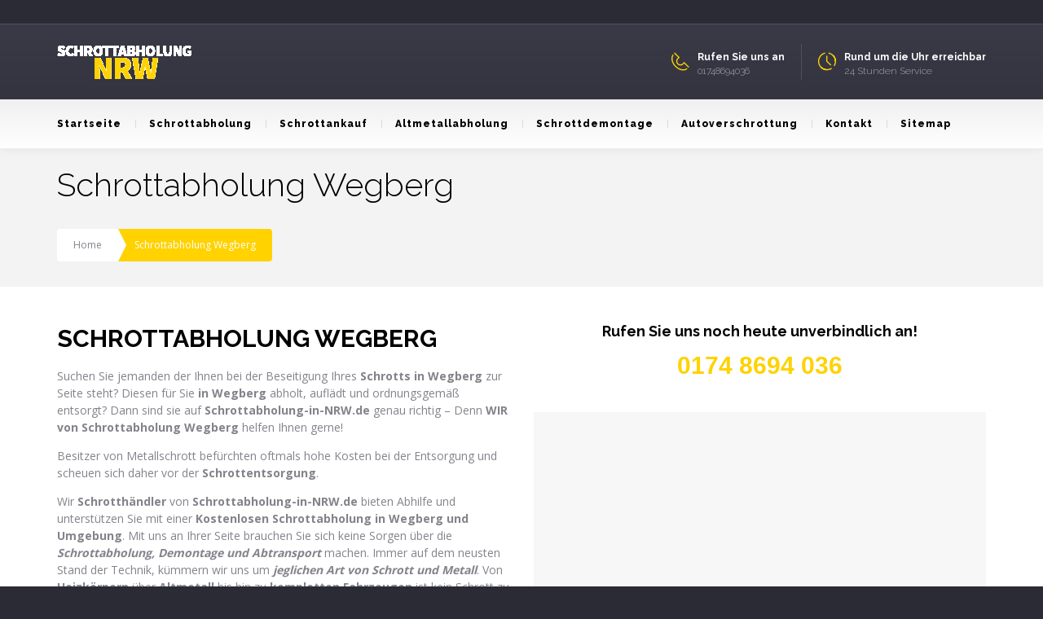

--- FILE ---
content_type: text/html; charset=UTF-8
request_url: https://www.schrottabholung-in-nrw.de/schrottabholung-wegberg/
body_size: 18906
content:
<!DOCTYPE html>
<!--[if lt IE 7 ]><html class="ie ie6" lang="de-DE"> <![endif]-->
<!--[if IE 7 ]><html class="ie ie7" lang="de-DE"> <![endif]-->
<!--[if IE 8 ]><html class="ie ie8" lang="de-DE"> <![endif]-->
<!--[if IE 9 ]><html class="ie ie9" lang="de-DE"> <![endif]-->
<!--[if (gt IE 9)|!(IE)]><!-->
<html lang="de-DE"><!--<![endif]-->
<head>
	<title>SCHROTTABHOLUNG WEGBERG | Schrottabholung-in-NRW.de</title>
        <meta http-equiv="X-UA-Compatible" content="IE=Edge" />
	<meta charset="UTF-8" />
	<link rel="profile" href="https://gmpg.org/xfn/11" />
	<meta name="viewport" content="width=device-width, initial-scale=1"/>
	<link rel="icon" href="https://schrottabholung-in-nrw.de/wp-content/themes/buildme/favico.gif" type="image/x-icon" />

    <link rel="apple-touch-icon" href="https://schrottabholung-in-nrw.de/wp-content/themes/buildme/images/favico_57.png">
    <link rel="apple-touch-icon" sizes="76x76" href="https://schrottabholung-in-nrw.de/wp-content/themes/buildme/images/favico_76.png">
    <link rel="apple-touch-icon" sizes="120x120" href="https://schrottabholung-in-nrw.de/wp-content/themes/buildme/images/favico_120.png">
    <link rel="apple-touch-icon" sizes="152x152" href="https://schrottabholung-in-nrw.de/wp-content/themes/buildme/images/favico_152.png">
    
	<link rel="pingback" href="https://www.schrottabholung-in-nrw.de/xmlrpc.php" />
	<link rel="alternate" type="application/rss+xml" title="Schrottabholung-in-NRW" href="https://www.schrottabholung-in-nrw.de/feed/" />
	<link rel="alternate" type="application/atom+xml" title="Schrottabholung-in-NRW" href="https://www.schrottabholung-in-nrw.de/feed/atom/" />

    <script type="text/javascript">var $OZY_WP_AJAX_URL = "https://www.schrottabholung-in-nrw.de/wp-admin/admin-ajax.php", $OZY_WP_IS_HOME = false, $OZY_WP_HOME_URL = "https://www.schrottabholung-in-nrw.de";</script>
    	
<!-- This site is optimized with the Yoast SEO plugin v13.3 - https://yoast.com/wordpress/plugins/seo/ -->
<meta name="description" content="♻ Schrottabholung Wegberg: ✓ kostenlose Schrottabholung ✓ Schrottankauf ✓ Altmetall Abholung ✓ Autoverschrottung ✓ 24h Telefon-Service ☎ 0174 8694 036 ☎"/>
<meta name="robots" content="max-snippet:-1, max-image-preview:large, max-video-preview:-1"/>
<link rel="canonical" href="https://www.schrottabholung-in-nrw.de/schrottabholung-wegberg/" />
<meta property="og:locale" content="de_DE" />
<meta property="og:type" content="article" />
<meta property="og:title" content="SCHROTTABHOLUNG WEGBERG | Schrottabholung-in-NRW.de" />
<meta property="og:description" content="♻ Schrottabholung Wegberg: ✓ kostenlose Schrottabholung ✓ Schrottankauf ✓ Altmetall Abholung ✓ Autoverschrottung ✓ 24h Telefon-Service ☎ 0174 8694 036 ☎" />
<meta property="og:url" content="https://www.schrottabholung-in-nrw.de/schrottabholung-wegberg/" />
<meta property="og:site_name" content="Schrottabholung-in-NRW" />
<meta property="article:publisher" content="https://www.facebook.com/Schrottabholung-in-NRW-1713458742293363/" />
<meta property="article:tag" content="kostenlose Schrottabholung" />
<meta property="article:tag" content="Schrott abholen" />
<meta property="article:tag" content="Schrottabholung" />
<meta property="article:section" content="Schrottabholung" />
<meta name="twitter:card" content="summary" />
<meta name="twitter:description" content="♻ Schrottabholung Wegberg: ✓ kostenlose Schrottabholung ✓ Schrottankauf ✓ Altmetall Abholung ✓ Autoverschrottung ✓ 24h Telefon-Service ☎ 0174 8694 036 ☎" />
<meta name="twitter:title" content="SCHROTTABHOLUNG WEGBERG | Schrottabholung-in-NRW.de" />
<script type='application/ld+json' class='yoast-schema-graph yoast-schema-graph--main'>{"@context":"https://schema.org","@graph":[{"@type":"WebSite","@id":"https://www.schrottabholung-in-nrw.de/#website","url":"https://www.schrottabholung-in-nrw.de/","name":"Schrottabholung-in-NRW","inLanguage":"de-DE","description":"Kostenlose Schrottabholung in NRW!","potentialAction":[{"@type":"SearchAction","target":"https://www.schrottabholung-in-nrw.de/?s={search_term_string}","query-input":"required name=search_term_string"}]},{"@type":"WebPage","@id":"https://www.schrottabholung-in-nrw.de/schrottabholung-wegberg/#webpage","url":"https://www.schrottabholung-in-nrw.de/schrottabholung-wegberg/","name":"SCHROTTABHOLUNG WEGBERG | Schrottabholung-in-NRW.de","isPartOf":{"@id":"https://www.schrottabholung-in-nrw.de/#website"},"inLanguage":"de-DE","datePublished":"2017-09-11T18:25:28+00:00","dateModified":"2017-12-15T01:57:16+00:00","description":"\u267b Schrottabholung Wegberg: \u2713 kostenlose Schrottabholung \u2713 Schrottankauf \u2713 Altmetall Abholung \u2713 Autoverschrottung \u2713 24h Telefon-Service \u260e 0174 8694 036 \u260e","breadcrumb":{"@id":"https://www.schrottabholung-in-nrw.de/schrottabholung-wegberg/#breadcrumb"},"potentialAction":[{"@type":"ReadAction","target":["https://www.schrottabholung-in-nrw.de/schrottabholung-wegberg/"]}]},{"@type":"BreadcrumbList","@id":"https://www.schrottabholung-in-nrw.de/schrottabholung-wegberg/#breadcrumb","itemListElement":[{"@type":"ListItem","position":1,"item":{"@type":"WebPage","@id":"https://www.schrottabholung-in-nrw.de/","url":"https://www.schrottabholung-in-nrw.de/","name":"Startseite"}},{"@type":"ListItem","position":2,"item":{"@type":"WebPage","@id":"https://www.schrottabholung-in-nrw.de/schrottabholung-wegberg/","url":"https://www.schrottabholung-in-nrw.de/schrottabholung-wegberg/","name":"Schrottabholung Wegberg"}}]}]}</script>
<!-- / Yoast SEO plugin. -->

<link rel="amphtml" href="https://www.schrottabholung-in-nrw.de/schrottabholung-wegberg/amp/" /><meta name="generator" content="AMP for WP 1.0.35"/><link rel='dns-prefetch' href='//www.schrottabholung-in-nrw.de' />
<link rel='dns-prefetch' href='//fonts.googleapis.com' />
<link rel='dns-prefetch' href='//s.w.org' />
<link rel="alternate" type="application/rss+xml" title="Schrottabholung-in-NRW &raquo; Feed" href="https://www.schrottabholung-in-nrw.de/feed/" />
<link rel="alternate" type="application/rss+xml" title="Schrottabholung-in-NRW &raquo; Kommentar-Feed" href="https://www.schrottabholung-in-nrw.de/comments/feed/" />
<link rel="alternate" type="application/rss+xml" title="Schrottabholung-in-NRW &raquo; Schrottabholung Wegberg Kommentar-Feed" href="https://www.schrottabholung-in-nrw.de/schrottabholung-wegberg/feed/" />
		<!-- This site uses the Google Analytics by MonsterInsights plugin v7.18.0 - Using Analytics tracking - https://www.monsterinsights.com/ -->
							<script src="//www.googletagmanager.com/gtag/js?id=UA-102983551-1"  type="text/javascript" data-cfasync="false" async></script>
			<script type="text/javascript" data-cfasync="false">
				var mi_version = '7.18.0';
				var mi_track_user = true;
				var mi_no_track_reason = '';
				
								var disableStr = 'ga-disable-UA-102983551-1';

				/* Function to detect opted out users */
				function __gtagTrackerIsOptedOut() {
					return document.cookie.indexOf( disableStr + '=true' ) > - 1;
				}

				/* Disable tracking if the opt-out cookie exists. */
				if ( __gtagTrackerIsOptedOut() ) {
					window[disableStr] = true;
				}

				/* Opt-out function */
				function __gtagTrackerOptout() {
					document.cookie = disableStr + '=true; expires=Thu, 31 Dec 2099 23:59:59 UTC; path=/';
					window[disableStr] = true;
				}

				if ( 'undefined' === typeof gaOptout ) {
					function gaOptout() {
						__gtagTrackerOptout();
					}
				}
								window.dataLayer = window.dataLayer || [];
				if ( mi_track_user ) {
					function __gtagTracker() {dataLayer.push( arguments );}
					__gtagTracker( 'js', new Date() );
					__gtagTracker( 'set', {
						'developer_id.dZGIzZG' : true,
						                    });
					__gtagTracker( 'config', 'UA-102983551-1', {
						forceSSL:true,					} );
										window.gtag = __gtagTracker;										(
						function () {
							/* https://developers.google.com/analytics/devguides/collection/analyticsjs/ */
							/* ga and __gaTracker compatibility shim. */
							var noopfn = function () {
								return null;
							};
							var newtracker = function () {
								return new Tracker();
							};
							var Tracker = function () {
								return null;
							};
							var p = Tracker.prototype;
							p.get = noopfn;
							p.set = noopfn;
							p.send = function (){
								var args = Array.prototype.slice.call(arguments);
								args.unshift( 'send' );
								__gaTracker.apply(null, args);
							};
							var __gaTracker = function () {
								var len = arguments.length;
								if ( len === 0 ) {
									return;
								}
								var f = arguments[len - 1];
								if ( typeof f !== 'object' || f === null || typeof f.hitCallback !== 'function' ) {
									if ( 'send' === arguments[0] ) {
										var hitConverted, hitObject = false, action;
										if ( 'event' === arguments[1] ) {
											if ( 'undefined' !== typeof arguments[3] ) {
												hitObject = {
													'eventAction': arguments[3],
													'eventCategory': arguments[2],
													'eventLabel': arguments[4],
													'value': arguments[5] ? arguments[5] : 1,
												}
											}
										}
										if ( 'pageview' === arguments[1] ) {
											if ( 'undefined' !== typeof arguments[2] ) {
												hitObject = {
													'eventAction': 'page_view',
													'page_path' : arguments[2],
												}
											}
										}
										if ( typeof arguments[2] === 'object' ) {
											hitObject = arguments[2];
										}
										if ( typeof arguments[5] === 'object' ) {
											Object.assign( hitObject, arguments[5] );
										}
										if ( 'undefined' !== typeof arguments[1].hitType ) {
											hitObject = arguments[1];
											if ( 'pageview' === hitObject.hitType ) {
												hitObject.eventAction = 'page_view';
											}
										}
										if ( hitObject ) {
											action = 'timing' === arguments[1].hitType ? 'timing_complete' : hitObject.eventAction;
											hitConverted = mapArgs( hitObject );
											__gtagTracker( 'event', action, hitConverted );
										}
									}
									return;
								}

								function mapArgs( args ) {
									var arg, hit = {};
									var gaMap = {
										'eventCategory': 'event_category',
										'eventAction': 'event_action',
										'eventLabel': 'event_label',
										'eventValue': 'event_value',
										'nonInteraction': 'non_interaction',
										'timingCategory': 'event_category',
										'timingVar': 'name',
										'timingValue': 'value',
										'timingLabel': 'event_label',
										'page' : 'page_path',
										'location' : 'page_location',
										'title' : 'page_title',
									};
									for ( arg in args ) {
										if ( args.hasOwnProperty(arg) && gaMap.hasOwnProperty(arg) ) {
											hit[gaMap[arg]] = args[arg];
										} else {
											hit[arg] = args[arg];
										}
									}
									return hit;
								}

								try {
									f.hitCallback();
								} catch ( ex ) {
								}
							};
							__gaTracker.create = newtracker;
							__gaTracker.getByName = newtracker;
							__gaTracker.getAll = function () {
								return [];
							};
							__gaTracker.remove = noopfn;
							__gaTracker.loaded = true;
							window['__gaTracker'] = __gaTracker;
						}
					)();
									} else {
										console.log( "" );
					( function () {
							function __gtagTracker() {
								return null;
							}
							window['__gtagTracker'] = __gtagTracker;
							window['gtag'] = __gtagTracker;
					} )();
									}
			</script>
				<!-- / Google Analytics by MonsterInsights -->
				<script type="text/javascript">
			window._wpemojiSettings = {"baseUrl":"https:\/\/s.w.org\/images\/core\/emoji\/12.0.0-1\/72x72\/","ext":".png","svgUrl":"https:\/\/s.w.org\/images\/core\/emoji\/12.0.0-1\/svg\/","svgExt":".svg","source":{"concatemoji":"https:\/\/www.schrottabholung-in-nrw.de\/wp-includes\/js\/wp-emoji-release.min.js?ver=5.3.8"}};
			!function(e,a,t){var n,r,o,i=a.createElement("canvas"),p=i.getContext&&i.getContext("2d");function s(e,t){var a=String.fromCharCode;p.clearRect(0,0,i.width,i.height),p.fillText(a.apply(this,e),0,0);e=i.toDataURL();return p.clearRect(0,0,i.width,i.height),p.fillText(a.apply(this,t),0,0),e===i.toDataURL()}function c(e){var t=a.createElement("script");t.src=e,t.defer=t.type="text/javascript",a.getElementsByTagName("head")[0].appendChild(t)}for(o=Array("flag","emoji"),t.supports={everything:!0,everythingExceptFlag:!0},r=0;r<o.length;r++)t.supports[o[r]]=function(e){if(!p||!p.fillText)return!1;switch(p.textBaseline="top",p.font="600 32px Arial",e){case"flag":return s([127987,65039,8205,9895,65039],[127987,65039,8203,9895,65039])?!1:!s([55356,56826,55356,56819],[55356,56826,8203,55356,56819])&&!s([55356,57332,56128,56423,56128,56418,56128,56421,56128,56430,56128,56423,56128,56447],[55356,57332,8203,56128,56423,8203,56128,56418,8203,56128,56421,8203,56128,56430,8203,56128,56423,8203,56128,56447]);case"emoji":return!s([55357,56424,55356,57342,8205,55358,56605,8205,55357,56424,55356,57340],[55357,56424,55356,57342,8203,55358,56605,8203,55357,56424,55356,57340])}return!1}(o[r]),t.supports.everything=t.supports.everything&&t.supports[o[r]],"flag"!==o[r]&&(t.supports.everythingExceptFlag=t.supports.everythingExceptFlag&&t.supports[o[r]]);t.supports.everythingExceptFlag=t.supports.everythingExceptFlag&&!t.supports.flag,t.DOMReady=!1,t.readyCallback=function(){t.DOMReady=!0},t.supports.everything||(n=function(){t.readyCallback()},a.addEventListener?(a.addEventListener("DOMContentLoaded",n,!1),e.addEventListener("load",n,!1)):(e.attachEvent("onload",n),a.attachEvent("onreadystatechange",function(){"complete"===a.readyState&&t.readyCallback()})),(n=t.source||{}).concatemoji?c(n.concatemoji):n.wpemoji&&n.twemoji&&(c(n.twemoji),c(n.wpemoji)))}(window,document,window._wpemojiSettings);
		</script>
		<style type="text/css">
img.wp-smiley,
img.emoji {
	display: inline !important;
	border: none !important;
	box-shadow: none !important;
	height: 1em !important;
	width: 1em !important;
	margin: 0 .07em !important;
	vertical-align: -0.1em !important;
	background: none !important;
	padding: 0 !important;
}
</style>
	<link rel='stylesheet' id='wp-block-library-css'  href='https://www.schrottabholung-in-nrw.de/wp-includes/css/dist/block-library/style.min.css?ver=5.3.8' type='text/css' media='all' />
<link rel='stylesheet' id='ccchildpagescss-css'  href='https://www.schrottabholung-in-nrw.de/wp-content/plugins/cc-child-pages/includes/css/styles.css?ver=1.37' type='text/css' media='all' />
<link rel='stylesheet' id='ccchildpagesskincss-css'  href='https://www.schrottabholung-in-nrw.de/wp-content/plugins/cc-child-pages/includes/css/skins.css?ver=1.37' type='text/css' media='all' />
<!--[if lt IE 8]>
<link rel='stylesheet' id='ccchildpagesiecss-css'  href='https://www.schrottabholung-in-nrw.de/wp-content/plugins/cc-child-pages/includes/css/styles.ie.css?ver=1.37' type='text/css' media='all' />
<![endif]-->
<link rel='stylesheet' id='datetimepicker-css'  href='https://www.schrottabholung-in-nrw.de/wp-content/themes/buildme//css/datetimepicker.css?ver=5.3.8' type='text/css' media='all' />
<link rel='stylesheet' id='contact-form-7-css'  href='https://www.schrottabholung-in-nrw.de/wp-content/plugins/contact-form-7/includes/css/styles.css?ver=5.1.7' type='text/css' media='all' />
<link rel='stylesheet' id='essential-grid-plugin-settings-css'  href='https://www.schrottabholung-in-nrw.de/wp-content/plugins/essential-grid/public/assets/css/settings.css?ver=2.1.0.2' type='text/css' media='all' />
<link rel='stylesheet' id='tp-open-sans-css'  href='https://fonts.googleapis.com/css?family=Open+Sans%3A300%2C400%2C600%2C700%2C800&#038;ver=5.3.8' type='text/css' media='all' />
<link rel='stylesheet' id='tp-raleway-css'  href='https://fonts.googleapis.com/css?family=Raleway%3A100%2C200%2C300%2C400%2C500%2C600%2C700%2C800%2C900&#038;ver=5.3.8' type='text/css' media='all' />
<link rel='stylesheet' id='tp-droid-serif-css'  href='https://fonts.googleapis.com/css?family=Droid+Serif%3A400%2C700&#038;ver=5.3.8' type='text/css' media='all' />
<link rel='stylesheet' id='widgets-on-pages-css'  href='https://www.schrottabholung-in-nrw.de/wp-content/plugins/widgets-on-pages/public/css/widgets-on-pages-public.css?ver=1.4.0' type='text/css' media='all' />
<link rel='stylesheet' id='child-pages-shortcode-css-css'  href='https://www.schrottabholung-in-nrw.de/wp-content/plugins/child-pages-shortcode/css/child-pages-shortcode.min.css?ver=1.1.4' type='text/css' media='all' />
<link rel='stylesheet' id='js_composer_front-css'  href='https://www.schrottabholung-in-nrw.de/wp-content/plugins/js_composer/assets/css/js_composer.min.css?ver=4.12.1' type='text/css' media='all' />
<link rel='stylesheet' id='ms-main-css'  href='https://www.schrottabholung-in-nrw.de/wp-content/plugins/masterslider/public/assets/css/masterslider.main.css?ver=3.0.4' type='text/css' media='all' />
<link rel='stylesheet' id='ms-custom-css'  href='https://www.schrottabholung-in-nrw.de/wp-content/uploads/masterslider/custom.css?ver=1.1' type='text/css' media='all' />
<link rel='stylesheet' id='style-css'  href='https://www.schrottabholung-in-nrw.de/wp-content/themes/buildme/style.css?ver=5.3.8' type='text/css' media='all' />
<link rel='stylesheet' id='ozy-fontset-css'  href='https://www.schrottabholung-in-nrw.de/wp-content/themes/buildme/font/font.min.css?ver=5.3.8' type='text/css' media='all' />
<link rel='stylesheet' id='fancybox-css'  href='https://www.schrottabholung-in-nrw.de/wp-content/themes/buildme/scripts/fancybox/jquery.fancybox.css?ver=5.3.8' type='text/css' media='all' />
<script>if (document.location.protocol != "https:") {document.location = document.URL.replace(/^http:/i, "https:");}</script><script type='text/javascript'>
/* <![CDATA[ */
var monsterinsights_frontend = {"js_events_tracking":"true","download_extensions":"doc,pdf,ppt,zip,xls,docx,pptx,xlsx","inbound_paths":"[]","home_url":"https:\/\/www.schrottabholung-in-nrw.de","hash_tracking":"false","ua":"UA-102983551-1"};
/* ]]> */
</script>
<script type='text/javascript' src='https://www.schrottabholung-in-nrw.de/wp-content/plugins/google-analytics-for-wordpress/assets/js/frontend-gtag.min.js?ver=7.18.0'></script>
<script type='text/javascript' src='https://www.schrottabholung-in-nrw.de/wp-includes/js/jquery/jquery.js?ver=1.12.4-wp'></script>
<script type='text/javascript' src='https://www.schrottabholung-in-nrw.de/wp-includes/js/jquery/jquery-migrate.min.js?ver=1.4.1'></script>
<script type='text/javascript' src='https://www.schrottabholung-in-nrw.de/wp-content/themes/buildme/scripts/datetimepicker/datetimepicker.js?ver=5.3.8'></script>
<script type='text/javascript' src='https://www.schrottabholung-in-nrw.de/wp-content/plugins/child-pages-shortcode/js/child-pages-shortcode.min.js?ver=1.1.4'></script>
<script type='text/javascript' src='https://www.schrottabholung-in-nrw.de/wp-content/themes/buildme/scripts/modernizr.js?ver=5.3.8'></script>
<link rel='https://api.w.org/' href='https://www.schrottabholung-in-nrw.de/wp-json/' />
<link rel="EditURI" type="application/rsd+xml" title="RSD" href="https://www.schrottabholung-in-nrw.de/xmlrpc.php?rsd" />
<link rel="wlwmanifest" type="application/wlwmanifest+xml" href="https://www.schrottabholung-in-nrw.de/wp-includes/wlwmanifest.xml" /> 

<link rel='shortlink' href='https://www.schrottabholung-in-nrw.de/?p=3579' />
<link rel="alternate" type="application/json+oembed" href="https://www.schrottabholung-in-nrw.de/wp-json/oembed/1.0/embed?url=https%3A%2F%2Fwww.schrottabholung-in-nrw.de%2Fschrottabholung-wegberg%2F" />
<link rel="alternate" type="text/xml+oembed" href="https://www.schrottabholung-in-nrw.de/wp-json/oembed/1.0/embed?url=https%3A%2F%2Fwww.schrottabholung-in-nrw.de%2Fschrottabholung-wegberg%2F&#038;format=xml" />

<!-- Call Now Button 0.3.6 by Jerry Rietveld (callnowbutton.com) -->
<style>#callnowbutton {display:none;} @media screen and (max-width:650px){#callnowbutton {display:block; position:fixed; text-decoration:none; z-index:2147483647;width:65px; height:65px; border-radius:50%; border-top:1px solid #2dc62d; bottom:15px; box-shadow: 0 1px 2px rgba(0, 0, 0, 0.4);transform: scale(1);right:20px;background:url([data-uri]) center/50px 50px no-repeat #009900;}}#callnowbutton .NoButtonText{display:none;}</style>
<script>var ms_grabbing_curosr='https://www.schrottabholung-in-nrw.de/wp-content/plugins/masterslider/public/assets/css/common/grabbing.cur',ms_grab_curosr='https://www.schrottabholung-in-nrw.de/wp-content/plugins/masterslider/public/assets/css/common/grab.cur';</script>
<meta name="generator" content="MasterSlider 3.0.4 - Responsive Touch Image Slider" />
<meta name="generator" content="Powered by Visual Composer - drag and drop page builder for WordPress."/>
<!--[if lte IE 9]><link rel="stylesheet" type="text/css" href="https://www.schrottabholung-in-nrw.de/wp-content/plugins/js_composer/assets/css/vc_lte_ie9.min.css" media="screen"><![endif]--><!--[if IE  8]><link rel="stylesheet" type="text/css" href="https://www.schrottabholung-in-nrw.de/wp-content/plugins/js_composer/assets/css/vc-ie8.min.css" media="screen"><![endif]-->		<style type="text/css">
			@media only screen and (min-width: 1212px) {
				.container{padding:0;width:1212px;}
				#content{width:792px;}
				#sidebar{width:312px;}
			}
	
				
	
			/* Body Background Styling
			/*-----------------------------------------------------------------------------------*/
			body{background-color:#2b2b35;background-repeat:inherit;}
		
			/* Layout and Layout Styling
			/*-----------------------------------------------------------------------------------*/
			#main,
			.main-bg-color{
				background-color:rgba(255,255,255,1);
			}
			#main.header-slider-active>.container,
			#main.footer-slider-active>.container{
				margin-top:0px;
			}
			.ozy-header-slider{
				margin-top:px;
			}

			#footer .container>div,
			#footer .container,
			#footer{
				height:56px;min-height:56px;
			}
			#footer,#footer>footer .container{
				line-height:56px;
			}
			#footer .top-social-icons>a>span {
				line-height:56px;
			}
			@-moz-document url-prefix() { 
				#footer .top-social-icons>a>span{line-height:56px;}
			}

			#footer-wrapper {
				background:rgba(43,43,53,1) url(https://schrottabholung-in-nrw.de/wp-content/themes/buildme/images/assets/footer_bg.png) no-repeat center bottom;			}			
			#footer *,
			#footer-widget-bar * {
				color:#ffffff !important;
			}
			#footer a:hover,
			#footer-widget-bar a:hover {
				color:#ffd200 !important;
			}				
			#footer,
			#footer-widget-bar,
			#footer .top-social-icons>a {
				border-color:#41414a			}
			#footer-widget-bar>.container>section>div.widget>span.line {
				border-color:#ffd200			}			
			#footer a,
			#footer-widget-bar a {
				color:#ffd200			}
			#footer-widget-bar input{
				border-color:rgba(255,210,0,1) !important;				
			}
					@media only screen and (max-width: 479px) {
				#footer{height:112px;}			
				#main>.container{margin-top:px;}
			}
			@media only screen and (max-width: 1024px) and (min-width: 480px) {
				#header #title{padding-right:20px;}
				#header #title>a{line-height:px;}
				#main>.container{margin-top:px;}
				#footer{height:56px;}
			}	
			
				
			/* Header Over Primary Menu Styling */
			#info-bar,
			div.ozy-selectBox.ozy-wpml-language-switcher *{
				background-color:rgba(43,43,53,1);
				color:rgba(170,170,180,1);
			}
			#header{position:absolute}
			#header,
			.menu-item-search,
			nav#top-menu.mobile-view {
								background: #3c3c4a;
				background: -moz-linear-gradient(top, #3c3c4a 0%, #30303b 100%);
				background: -webkit-gradient(linear, left top, left bottom, color-stop(0%,#3c3c4a), color-stop(100%,#30303b));
				background: -webkit-linear-gradient(top, #3c3c4a 0%,#30303b 100%);
				background: -o-linear-gradient(top, #3c3c4a 0%,#30303b 100%);
				background: -ms-linear-gradient(top, #3c3c4a 0%,#30303b 100%);
				background: linear-gradient(to bottom, #3c3c4a 0%,#30303b 100%);
				filter: progid:DXImageTransform.Microsoft.gradient( startColorstr='#3c3c4a', endColorstr='#30303b',GradientType=0 );
			}			
						
			#header #info-bar i,
			#header #info-bar .top-social-icons a span,
			#logo-side-info-bar>li i:before {color:rgba(255,210,0,1);}
			#logo-side-info-bar>li h4,
			.menu-item-search i {color:rgba(255,255,255,1);}
			#logo-side-info-bar>li *{color:rgba(170,170,180,1);}
			#header #info-bar,
			#header #info-bar *,
			div.ozy-selectBox.ozy-wpml-language-switcher *,
			ul#logo-side-info-bar>li{border-color:rgba(80,80,92,1) !important;}

			/* Primary Menu Styling
			/*-----------------------------------------------------------------------------------*/
			#top-menu .logo>h1>a,
			#top-menu .logo2>h1>a{
				color:rgba(255,255,255,1) !important;
			}
		
			#top-menu,
			#top-menu .logo,
			#top-menu>div>div>ul,
			#top-menu>div>div>ul>li,
			#top-menu>div>div>ul>li>a,
			#top-menu>div>div>ul>li>a:before,
			#top-menu>div>div>ul>li>a:after,
			#top-menu>div>div>ul>li>.submenu-button {
				height:60px;
				line-height:60px;
				font-family:"Raleway";font-weight:800;font-style:normal;font-size:13px;color:rgba(0,0,0,1);			}
						#top-menu>div>div>ul>li li,
			#top-menu>div>div>ul>li li>a {
				font-family:Open Sans;	
			}
			#header{
				/*line-height:182px;*/
				height:182px;						
			}
			#header .logo-bar-wrapper{height:92px;}
			#header #top-menu {
				line-height:152px;
				height:152px;
			}
			#top-menu,
			#top-menu .logo {
				font-family:"Raleway";font-weight:300;font-style:normal;font-size:13px;color:rgba(0,0,0,1);				height:auto;
			}
			#top-menu ul ul li a{color:rgba(0,0,0,1);}
			#top-menu>.primary-menu-bar-wrapper>div>ul>li>a:after{background-color:rgba(255,210,0,1) !important;}			
			#top-menu ul li>a:before,
			#top-menu span.submenu-button:before,
			#top-menu span.submenu-button:after,
			#top-menu ul ul li.has-sub > a:after {
				background-color:rgba(0,0,0,1) !important;
			}
			#top-menu .menu-button:after {border-color:rgba(255,255,255,1) !important;}
			#top-menu .menu-button.menu-opened:after,
			#top-menu .menu-button:before {background-color:rgba(255,255,255,1) !important;}			
			/*#top-menu .menu-button:after,*/
			#top-menu .menu-item-search>a>span,
			#top-menu .menu-item-wpml>a>span {
				border-color:rgba(0,0,0,1) !important;
			}
			#top-menu>.primary-menu-bar-wrapper{
								background: #f0f0f0;
				background: -moz-linear-gradient(top, #f0f0f0 0%, #ffffff 100%);
				background: -webkit-gradient(linear, left top, left bottom, color-stop(0%,#f0f0f0), color-stop(100%,#ffffff));
				background: -webkit-linear-gradient(top, #f0f0f0 0%,#ffffff 100%);
				background: -o-linear-gradient(top, #f0f0f0 0%,#ffffff 100%);
				background: -ms-linear-gradient(top, #f0f0f0 0%,#ffffff 100%);
				background: linear-gradient(to bottom, #f0f0f0 0%,#ffffff 100%);
				filter: progid:DXImageTransform.Microsoft.gradient( startColorstr='#f0f0f0', endColorstr='#ffffff',GradientType=0 );
			}
			#top-menu>div>div>ul>li:not(:first-child):not(.menu-item-request-rate):not(.menu-item-search)>a>span.s{border-color:rgba(219,219,219,1);}
			@media screen and (max-width:1180px){
				#top-menu #head-mobile {
					line-height:62px;
					min-height:62px;
				}
				.menu-item-search{background:none !important;}
				#top-menu>div>div>ul>li {
					height:auto !important;
				}
				#top-menu,
				#top-menu ul li{
					background-color:#f0f0f0;
				}
				#header {
					position:relative !important;
					height:inherit !important;
				}
				#top-menu ul li i{color:rgba(0,0,0,1);}
				#top-menu ul li{background:rgba(255,210,0,1) !important;}
				#top-menu ul li:hover,
				#top-menu .submenu-button.submenu-opened {
					background-color:rgba(255,192,0,1);
					color:rgba(255,210,0,1);
				}
				#top-menu .submenu-button,
				#top-menu>div>div>ul>li:last-child,
				#top-menu ul li{border-color:rgba(255,192,0,1);}
				#top-menu ul ul li:not(:last-child)>a{border:none !important;}
			}
			#top-menu ul ul li{background-color:rgba(255,210,0,1);}
			#top-menu ul ul li:not(:last-child)>a{border-bottom:1px solid rgba(255,192,0,1);}
			#top-menu ul ul li:hover,
			#top-menu ul ul li.current-menu-item,
			#top-menu ul ul li.current_page_item {
				background-color:rgba(255,192,0,1);
				color:rgba(255,210,0,1);
			}
			#header{border-color:rgba(219,219,219,0.3);}
			/* Widgets
			/*-----------------------------------------------------------------------------------*/
			.widget li>a{
				color:#83838c !important;
			}
			.widget li>a:hover{
				color:#ffd200 !important;
			}
			.ozy-latest-posts>a>span{
				background-color:#ffd200;
				color:#83838c;
			}
			
			/* Page Styling and Typography
			/*-----------------------------------------------------------------------------------*/
			/*breadcrumbs*/
			#breadcrumbs li:last-child{background-color:#ffd200}
			#breadcrumbs li:last-child,#breadcrumbs li:last-child>a{color:#ffffff}
			#breadcrumbs li a{color:#83838c}
			/*breadcrumbs end*/
			ul.menu li.current_page_item>a,
			.content-color-alternate{color:#ffd200 !important;}			
			.heading-color,h1.content-color>a,h2.content-color>a,h3.content-color>a,h4.content-color>a,h5.content-color>a,h6.content-color>a,blockquote,.a-page-title {
				color:#000000 !important;
			}
			.ozy-footer-slider,
			.content-font,
			.ozy-header-slider,
			#content,
			#footer-widget-bar,
			#sidebar,
			#footer,
			.tooltipsy,
			.fancybox-inner,
			#woocommerce-lightbox-cart {
				font-family:"Open Sans";font-weight:normal;font-style:normal;font-size:14px;line-height:1.5em;color:#83838c;			}
			#content a:not(.ms-btn),
			#sidebar a,#footer a,
			.alternate-text-color,
			#footer-widget-bar>.container>.widget-area a:hover,
			.fancybox-inner a,
			#woocommerce-lightbox-cart a {
				color:#ffd200;
			}
			#footer #social-icons a,
			#ozy-share-div>a>span,
			.page-pagination a {
				background-color:rgba(248,248,248,1) !important;
				color:#83838c !important;
			}
			.page-pagination a.current{
				background-color:#ffd200 !important;
				color:#000000 !important;
			}			
			.fancybox-inner,
			#woocommerce-lightbox-cart{
				color:#83838c !important;
			}
			.header-line,
			.single-post .post-submeta>.blog-like-link>span{background-color:rgba(230,230,230,1);}
			.a-page-title:hover{border-color:#000000 !important;}
			.nav-box a,
			#page-title-wrapper h1,
			#page-title-wrapper h4,
			#side-nav-bar a,
			#side-nav-bar h3,
			#content h1,
			#sidebar .widget h1,
			#content h2,
			#sidebar .widget h2,
			#content h3,
			#sidebar .widget h3,
			#content h4,
			#sidebar .widget h4,
			#content h5,
			#sidebar .widget h5,
			#content h6,
			#sidebar .widget h6,
			.heading-font,
			#logo,
			#tagline,
			.ozy-ajax-shoping-cart{
				font-family:"Raleway";color:#000000;			}
			#page-title-wrapper h1,
			#content h1,
			#footer-widget-bar h1,
			#sidebar h1,
			#footer h1,
			#sidr h1{
					font-weight:700;font-style:normal;font-size:40px;line-height:1.5em;			}
			#footer-widget-bar .widget-area h4,
			#sidebar .widget>h4 {
				font-weight:700;font-style:normal;font-size:18px;line-height:1.5em;			}
			#content h2,
			#footer-widget-bar h2,
			#sidebar h2,
			#footer h2,
			#sidr h2{
				font-weight:700;font-style:normal;font-size:30px;line-height:1.5em;;
			}
			#content h3,
			#footer-widget-bar h3,
			#sidebar h3,
			#footer h3,
			#sidr h3{
				font-weight:700;font-style:normal;font-size:26px;line-height:1.5em;;
			}
			#content h4,
			#page-title-wrapper h4,			
			#footer-widget-bar h4,
			#sidebar h4,
			#footer h4,
			#sidr h4{
				font-weight:700;font-style:normal;font-size:18px;line-height:1.5em;;
			}
			#content h5,
			#footer-widget-bar h5,
			#sidebar h5,
			#footer h5,
			#sidr h5{
				font-weight:600;font-style:normal;font-size:16px;line-height:1.5em;;
			}
			#content h6,
			#footer-widget-bar h6,
			#sidebar h6,
			#footer h6,
			#sidr h6{
				font-weight:800;font-style:normal;font-size:14px;line-height:1.5em;;
			}
			body.single h2.post-title,
			.post-single h2.post-title {
				font-weight:700!important;font-style:normal!important;font-size:40px!important;line-height:1.1em!important;			}			
			#footer-widget-bar .widget a:hover,
			#sidebar .widget a:hover{color:#83838c;}
			span.plus-icon>span{background-color:#83838c;}
			.content-color,#single-blog-tags>a{color:#83838c !important;}
						
			
			/* Forms
			/*-----------------------------------------------------------------------------------*/
			input,select,textarea{
				font-family:"Open Sans";font-weight:normal;font-style:normal;font-size:14px;line-height:1.5em;color:rgba(35,35,35,1);			}
			.wp-search-form i.oic-zoom{color:rgba(35,35,35,1);}
			input:not([type=submit]):not([type=file]),select,textarea{
				background-color:rgba(225,225,225,.3);
				border-color:rgba(225,225,225,1) !important;
			}
			#request-a-rate input:not([type=submit]):not([type=file]):hover,
			#request-a-rate textarea:hover,
			#request-a-rate select:hover,
			#request-a-rate input:not([type=submit]):not([type=file]):focus,
			#request-a-rate textarea:focus,
			#request-a-rate select:focus,
			#content input:not([type=submit]):not([type=file]):hover,
			#content textarea:hover,
			#content input:not([type=submit]):not([type=file]):focus,
			#content textarea:focus{border-color:#ffd200 !important;}
			.generic-button,
			.woocommerce-page .button,
			input[type=button],
			input[type=submit],
			button[type=submit],
			#to-top-button,			
			.tagcloud>a,
			#mc_signup_submit {
				color:rgb(0,0,0) !important;
				background-color:rgba(255,210,0,1);
				border:1px solid rgba(255,210,0,1);
			}
			.woocommerce-page .button:hover,
			input[type=button]:hover,
			input[type=submit]:hover,
			button[type=submit]:hover,
			.tagcloud>a:hover{
				background-color:rgb(0,0,0);
				color:rgb(255,255,255) !important;
				border:1px solid rgba(0,0,0,1);
			}			
			
			/* Blog Comments & Blog Stuff
			/*-----------------------------------------------------------------------------------*/
						#comments>h3>span{background-color:#ffd200;}
			.comment-body>.comment-meta.commentmetadata>a,.comment-body .reply>a,#commentform .form-submit .submit{color:#83838c !important}
			#commentform .form-submit .submit{border-color:#83838c !important;}
			#commentform .form-submit .submit:hover{border-color:#ffd200 !important;}
			.single-post .post-submeta>.blog-like-link>span{color:#ffffff !important;}
			.featured-thumbnail-header>div{background-color:rgba(255,210,0,.4);}
			.post-meta p.g{color:#000000;}	
			.ozy-related-posts .caption,
			.ozy-related-posts .caption>h4>a{
				color:rgba(255,255,255,1) !important;
				background-color:#83838c;
			}
			/*post formats*/
			.simple-post-format>div>span,
			.simple-post-format>div>h2,
			.simple-post-format>div>p,
			.simple-post-format>div>p>a,
			.simple-post-format>div>blockquote,
			.post-excerpt-audio>div>div{color:rgb(255,255,255) !important;}
			div.sticky.post-single {
				background-color:rgba(230,230,230,1);
				border-color:#ffd200;
			}
			body:not(.page-template-page-isotope-blog):not(.page-template-page-isotope-fitrows-blog) #content .post .post-meta {
				position:absolute;
				left:20px;
				top:20px;
				width:65px;
				padding:8px 0 0 0;
				background-color: #ffd200;
				text-align:center;
			}
			body:not(.page-template-page-isotope-blog):not(.page-template-page-isotope-fitrows-blog) #content .post .post-meta span {
				display:block;
				font-weight:400;
				padding-bottom:4px !important;
			}
			#content .post .post-meta span.d,
			#content .post .post-meta span.c>span.n {
				font-size:24px !important;
				line-height:24px !important;
				font-weight:700;
			}
			#content .post .post-meta span.c>span.t {
				font-size:10px !important;
				line-height:10px !important;
			}
			#content .post .post-meta span.m,
			#content .post .post-meta span.y,
			#content .post .share-box>span {
				font-size:12px !important;
				line-height:12px !important;
				color: #000000 !important;
				text-transform:uppercase;
			}
			#content .post .post-meta span.d{
				font-weight:700 !important;
				color: #000000 !important;
			}
			#content .post .post-meta span.c {
				padding-top:8px;
				background-color: #000000;
				color: #ffffff;
			}
			
			/* Shortcodes
			/*-----------------------------------------------------------------------------------*/
			.ozy-postlistwithtitle-feed>a:hover{background-color:rgb(0,0,0);}
			.ozy-postlistwithtitle-feed>a:hover *{color:rgb(255,255,255) !important;}			
			.ozy-accordion>h6.ui-accordion-header>span,
			.ozy-tabs .ozy-nav .ui-tabs-selected a,
			.ozy-tabs .ozy-nav .ui-tabs-active a,
			.ozy-toggle span.ui-icon{background-color:#ffd200;}
			.ozy-tabs .ozy-nav .ui-tabs-selected a,
			.ozy-tabs .ozy-nav .ui-tabs-active a{border-color:#ffd200 !important;}
			.ozy-tabs .ozy-nav li a{color:#83838c !important;}
			
			/*owl carousel*/
			.ozy-owlcarousel .item.item-extended>a .overlay-one *,
			.ozy-owlcarousel .item.item-extended>a .overlay-two *{color:#ffffff !important;}
			.ozy-owlcarousel .item.item-extended>a .overlay-one-bg{
				background-color:#ffd200;
				background-color:rgba(255,210,0,0.5);
			}
			.ozy-owlcarousel .item.item-extended>a .overlay-two{
				background-color:#ffd200;
				background-color:rgba(255,210,0,0.85);
			}
			.owl-theme .owl-controls .owl-page.active span{background-color:#ffd200;}			
			.ozy-button.auto,.wpb_button.wpb_ozy_auto{
				background-color:rgba(255,210,0,1);
				color:rgba(0,0,0,1);
			}
			.ozy-button.auto:hover,
			.wpb_button.wpb_ozy_auto:hover{
				border-color:rgba(0,0,0,1);
				color:rgba(255,255,255,1) !important;
				background-color:rgba(0,0,0,1);
			}			
			.ozy-icon.circle{background-color:#83838c;}
			.ozy-icon.circle2{
				color:#83838c;
				border-color:#83838c;
			}
			a:hover>.ozy-icon.square,
			a:hover>.ozy-icon.circle{background-color:transparent !important;color:#83838c;}
			a:hover>.ozy-icon.circle2{
				color:#83838c;
				border-color:transparent !important;
			}
			.wpb_content_element .wpb_tabs_nav li.ui-tabs-active{
				background-color:#ffd200 !important;
				border-color:#ffd200 !important;
			}
			.wpb_content_element .wpb_tabs_nav li,
			.wpb_accordion .wpb_accordion_wrapper .wpb_accordion_header{border-color:rgba(230,230,230,1) !important;}
			.wpb_content_element .wpb_tabs_nav li.ui-tabs-active>a{color:rgba(255,255,255,1) !important;}
			.wpb_content_element .wpb_tour_tabs_wrapper .wpb_tabs_nav a,
			.wpb_content_element .wpb_accordion_header a{color:#83838c !important;}
			.wpb_content_element .wpb_accordion_wrapper .wpb_accordion_header{
				font-size:14px !important;
				line-height:1.5em !important
			}
			.pricing-table .pricing-table-column+.pricetable-featured .pricing-price{color:#ffd200 !important;}
			.pricing-table li,
			.pricing-table .pricing-table-column:first-child,
			.pricing-table .pricing-table-column{border-color:rgba(230,230,230,1) !important;}
			.pricing-table .pricing-table-column+.pricetable-featured,
			.pricing-table .pricing-table-column.pricetable-featured:first-child{border:4px solid #ffd200 !important;}
			.ozy-call-to-action-box>div.overlay-wrapper>a,
			.ozy-flex-box .hover-frame h6,
			.owl-for-sale>.overlay>p{
				background-color:#ffd200 !important;
				color:#000000 !important;
			}
			.owl-for-sale>.overlay>span{
				background-color:#ffffff !important;
				color:#000000 !important;
			}
			.owl-for-sale>.overlay>h5{
				background-color:#000000 !important;
				color:#ffffff !important;
			}		
			.ozy-call-to-action-box>div.overlay-wrapper>h3{color:#ffffff !important;}
			.ozy-flex-box .hover-frame h6{font-family:Open Sans !important;}
			.ozy-flex-box .hover-frame-inner:hover {
				-webkit-box-shadow:0 0 0 5px #ffd200 inset;
				-moz-box-shadow:0 0 0 5px #ffd200 inset;
				box-shadow:0 0 0 5px #ffd200 inset;
			}			
			/* Shared Border Color
			/*-----------------------------------------------------------------------------------*/			
			.post .pagination>a,.ozy-border-color,#ozy-share-div.ozy-share-div-blog,.page-content table td,#content table tr,.post-content table td,.ozy-toggle .ozy-toggle-title,
			.ozy-toggle-inner,.ozy-tabs .ozy-nav li a,.ozy-accordion>h6.ui-accordion-header,.ozy-accordion>div.ui-accordion-content,.chat-row .chat-text,#sidebar .widget>h4,
			#sidebar .widget li,.ozy-content-divider,#post-author,.single-post .post-submeta>.blog-like-link,.widget ul ul,blockquote,.page-pagination>a,.page-pagination>span,
			.woocommerce-pagination>ul>li>*,#content select,body.search article.result,div.rssSummary,#content table tr td,#content table tr th,.widget .testimonial-box,
			.facts-bar,.facts-bar>.heading,.ozy-tabs-menu li,.ozy-tab,body.single-ozy_project .post-content h4,#ozy-tickerwrapper,#ozy-tickerwrapper>strong,.ozy-simple-image-grid>div>span,
			#single-blog-tags>a,.comment-body,#comments-form h3#reply-title,.ozy-news-box-ticker-wrapper .news-item {border-color:rgba(230,230,230,1);}
			#content table tr.featured {border:2px solid #ffd200 !important;}
			#ozy-tickerwrapper div.pagination>a.active>span,
			body.single-ozy_project .post-content h4:before,
			.header-line>span{background-color:#ffd200;}
			/* Specific heading styling
			/*-----------------------------------------------------------------------------------*/	
		#page-title-wrapper{
						height:170px;
						background-color:rgb(243,243,243);
					}@media only screen and (min-width: 1180px) {#main{margin-top:182px;}}		
			
			/* Conditional Page Template Styles
			/*-----------------------------------------------------------------------------------*/
						/*project details*/
			.facts-bar{background-color:rgba(248,248,248,.3)}
			.ozy-tabs-menu li{background-color:rgba(248,248,248,1)}
			.ozy-tabs-menu li>a{color:#83838c !important}
			
			#project-filter>li>a,.wpb_wrapper.isotope>.ozy_project>.featured-thumbnail>.caption>.heading>a{color:#ffffff!important}.wpb_wrapper.isotope>.ozy_project>.featured-thumbnail>.caption>.border>span,.wpb_wrapper.isotope>.ozy_project>.featured-thumbnail>.caption>.plus-icon,.wpb_wrapper.isotope>.ozy_project>.featured-thumbnail>.caption>p{color:#000000!important;background-color:#ffd200!important}#project-filter>li.active{border-color:#ffd200 !important;}#project-filter>li{background-color:#30303c!important;}		
		</style>
		<link rel='stylesheet' href='//fonts.googleapis.com/css?family=Raleway:100,200,300,400,500,600,700,800,900%7COpen+Sans:100,200,300,400,500,600,700,800,900' type='text/css' />
<noscript><style type="text/css"> .wpb_animate_when_almost_visible { opacity: 1; }</style></noscript></head>

<body data-rsssl=1 class="page-template-default page page-id-3579 _masterslider _msp_version_3.0.4 ozy-page-model-full ozy-page-model-no-sidebar ozy-classic has-page-title cat-36-id wpb-js-composer js-comp-ver-4.12.1 vc_responsive">

	
			            <div id="header" class="menu-align-left">
            	<div id="info-bar" class="content-font">
                	<div>
						                        <div class="top-social-icons">
                                                </div>             
                    </div>
                </div>
                <div id="top-search" class="clearfix search-input-unfold">
                    <form action="https://www.schrottabholung-in-nrw.de/" method="get" class="wp-search-form">
                        <i class="oic-pe-icon-7-stroke-24"></i>
                        <input type="text" name="s" id="search" autocomplete="off" placeholder="Type and hit Enter" />
                        <i class="oic-pe-icon-7-stroke-139" id="ozy-close-search"></i>
                    </form>
                </div><!--#top-search-->
                <header>
                    <nav id="top-menu" class="">
                    	<div class="logo-bar-wrapper">
                            <div class="logo">
                                <a href="https://www.schrottabholung-in-nrw.de" id="logo"><img id="logo-default" src="https://www.schrottabholung-in-nrw.de/wp-content/uploads/2017/11/Schrottabholung-in-NRW-min.png" data-at2x="https://www.schrottabholung-in-nrw.de/wp-content/uploads/2017/11/Schrottabholung-in-NRW-min.png" data-src="https://www.schrottabholung-in-nrw.de/wp-content/uploads/2017/11/Schrottabholung-in-NRW-min.png" alt="logo"/></a>                            </div>
                            <ul id="logo-side-info-bar">
								                                
                            	<li class="ozy-info-opening-times">
                                    <div>
                                        <i class="oic-flaticon5-Time"></i>
                                        <div>
                                            <h4>Rund um die Uhr erreichbar</h4>
                                            <p>24 Stunden Service</p>
                                        </div>
									</div>
	                           </li>
                                                            	<li class="ozy-info-customer-support">
                                	<div>
                                        <i class="oic-flaticon5-Phone2"></i>
                                        <div>
                                            <h4>Rufen Sie uns an</h4>
                                            <p><a href="tel:01748694036">01748694036</a></p>
										</div>
                                    </div>
                                </li>
                                                            </ul>
						</div>
                        <div class="primary-menu-bar-wrapper">
                        	<div>
                                <div id="head-mobile"></div>
                                <div class="menu-button"></div>
                                <ul id="menu-schrottabholung-mainmenue" class=""><li id="menu-item-1706" class="menu-item menu-item-type-post_type menu-item-object-page menu-item-home menu-item-1706"><a title="Startseite von Schrottabholungin NRW" href="https://www.schrottabholung-in-nrw.de/">Startseite<span class="s"></span></a></li>
<li id="menu-item-1719" class="menu-item menu-item-type-post_type menu-item-object-page menu-item-1719"><a title="Schrottabholung in Nordrhein-Westfalen" href="https://www.schrottabholung-in-nrw.de/schrottabholung/">Schrottabholung<span class="s"></span></a></li>
<li id="menu-item-1799" class="menu-item menu-item-type-post_type menu-item-object-page menu-item-1799"><a title="Schrottankauf in Nordrhein-Westfalen" href="https://www.schrottabholung-in-nrw.de/schrottankauf/">Schrottankauf<span class="s"></span></a></li>
<li id="menu-item-1796" class="menu-item menu-item-type-post_type menu-item-object-page menu-item-1796"><a title="Altmetallabholung in Nordrhein-Westfalen" href="https://www.schrottabholung-in-nrw.de/altmetallabholung/">Altmetallabholung<span class="s"></span></a></li>
<li id="menu-item-1899" class="menu-item menu-item-type-post_type menu-item-object-page menu-item-1899"><a title="Schrottdemontage in Nordrhein-Westfalen" href="https://www.schrottabholung-in-nrw.de/schrottdemontage/">Schrottdemontage<span class="s"></span></a></li>
<li id="menu-item-1813" class="menu-item menu-item-type-post_type menu-item-object-page menu-item-1813"><a title="Autoverschrottung in Nordrhein-Westfalen" href="https://www.schrottabholung-in-nrw.de/autoverschrottung/">Autoverschrottung<span class="s"></span></a></li>
<li id="menu-item-1705" class="menu-item menu-item-type-post_type menu-item-object-page menu-item-1705"><a title="Kontaktieren Sie uns" href="https://www.schrottabholung-in-nrw.de/kontakt/">Kontakt<span class="s"></span></a></li>
<li id="menu-item-7489" class="menu-item menu-item-type-post_type menu-item-object-page menu-item-7489"><a title="Wir sind auch in Ihrer Stadt tätig" href="https://www.schrottabholung-in-nrw.de/sitemap/">Sitemap<span class="s"></span></a></li>
</ul>							</div>
						</div>
                    </nav>
                </header>        
    
            </div><!--#header-->
                    
        		        
    <div class="none">
        <p><a href="#content">Skip to Content</a></p>    </div><!--.none-->
        
    <div id="main" class="">
        						<div id="page-title-wrapper">
				<div>
					<h1 class="page-title">Schrottabholung Wegberg</h1>
										<ul id="breadcrumbs" class="content-font"><li><a href="https://www.schrottabholung-in-nrw.de">Home</a></li><li><span></span>Schrottabholung Wegberg</li></ul>				</div>
			</div>
			        <div class="container no-sidebar no-sidebar  has-title ">
        
            <div id="content" class="no-sidebar no-sidebar  has-title ">
            <div id="post-3579" class="page post-3579 type-page status-publish hentry category-kostenlose-schrottabholung tag-kostenlose-schrottabholung tag-schrott-abholen tag-schrottabholung cat-36-id">
            <article>

                                <div class="post-content page-content">
                    <div class="vc_row wpb_row vc_row-fluid"><div class="parallax-wrapper"><div class="wpb_column vc_column_container vc_col-sm-6"><div class="vc_column-inner "><div class="wpb_wrapper">
	<div class="wpb_text_column wpb_content_element ">
		<div class="wpb_wrapper">
			<h2>SCHROTTABHOLUNG WEGBERG</h2>
<p>Suchen Sie jemanden der Ihnen bei der Beseitigung Ihres <strong>Schrotts in Wegberg </strong>zur Seite steht? Diesen für Sie <strong>in Wegberg </strong>abholt, auflädt und ordnungsgemäß entsorgt? Dann sind sie auf<strong> Schrottabholung-in-NRW.de</strong> genau richtig &#8211; Denn <strong>WIR von Schrottabholung Wegberg</strong> helfen Ihnen gerne!</p>
<p>Besitzer von Metallschrott befürchten oftmals hohe Kosten bei der Entsorgung und scheuen sich daher vor der <strong>Schrottentsorgung</strong>.</p>
<p>Wir <strong>Schrotthändler</strong> von <strong>Schrottabholung-in-NRW.de</strong> bieten Abhilfe und unterstützen Sie mit einer <strong>Kostenlosen Schrottabholung in Wegberg und Umgebung</strong>. Mit uns an Ihrer Seite brauchen Sie sich keine Sorgen über die <em><strong>Schrottabholung, Demontage und Abtransport</strong></em> machen. Immer auf dem neusten Stand der Technik, kümmern wir uns um<strong><em> jeglichen Art von Schrott und Metall</em></strong>. Von <strong>Heizkörpern</strong> über <strong>Altmetall</strong> bis hin zu <strong>kompletten Fahrzeugen</strong> ist kein Schrott zu groß für uns!</p>

		</div>
	</div>
<div style="height:5px" class="ozy-spacer"></div>
	<div class="wpb_text_column wpb_content_element ">
		<div class="wpb_wrapper">
			<h4>SCHROTTABHOLUNG ZU IHREM WUNSCHTERMIN</h4>
<div>Bei <strong>größeren Maschinen, Elektrogeräten oder auch Fahrzeugen</strong> kann der <strong>Transport</strong> zu einem Großprojekt werden. Der eigene Hof, Fuhrpark oder Betriebsgelände reichen da oftmals nicht aus. Je größer der Schrott, desto größer kann die Herausforderung sein. Durch die <strong>jahrelange Schrottabholung </strong><strong>in Wegberg</strong><strong> </strong>ist uns keine Aufgabe zu groß. Unser Team hilft Ihnen gerne Ihren<strong> Metall sicher aufzuladen und f</strong><strong>achgerecht zu entsorgen.</strong> Rufen Sie uns gerne noch heute an für eine ordnungsgemäße<strong> Schrottabholung Wegberg</strong>. Oder nutzen Sie unser <a href="https://schrottabholung-in-nrw.de/kontakt"><strong>Service-Formular</strong></a>. Unsere Mitarbeiter melden sich schnellstmöglich zurück.</div>

		</div>
	</div>
</div></div></div><div class="wpb_column vc_column_container vc_col-sm-6"><div class="vc_column-inner "><div class="wpb_wrapper">
	<div class="wpb_text_column wpb_content_element ">
		<div class="wpb_wrapper">
			<h4 style="text-align: center;">Rufen Sie uns noch heute unverbindlich an!</h4>
<h2 style="text-align: center;"><a href="tel:+491748694036"><span style="font-family: 'arial black', sans-serif;">0174 8694 036</span></a></h2>

		</div>
	</div>
<div class="wpb_gmaps_widget wpb_content_element">
		<div class="wpb_wrapper">
		<div class="wpb_map_wraper">
			<iframe src="https://www.google.com/maps/embed?pb=!1m18!1m12!1m3!1d80095.52873119025!2d6.177392792833525!3d51.145622686232386!2m3!1f0!2f0!3f0!3m2!1i1024!2i768!4f13.1!3m3!1m2!1s0x47c0aaf340dd294b%3A0x3bbbaa2536a8bdf6!2s41844+Wegberg!5e0!3m2!1sde!2sde!4v1505152663423" width="600" height="400" frameborder="0" style="border:0" allowfullscreen></iframe>		</div>
	</div>
</div>
</div></div></div></div></div><div class="vc_row wpb_row vc_row-fluid"><div class="parallax-wrapper"><div class="wpb_column vc_column_container vc_col-sm-12"><div class="vc_column-inner "><div class="wpb_wrapper">
	<div class="wpb_text_column wpb_content_element ">
		<div class="wpb_wrapper">
			<h3 style="text-align: center;">Schreiben Sie uns Ihr Anliegen über unser <strong><a href="https://schrottabholung-in-nrw.de/kontakt">Service-Formular<br />
</a></strong>oder rufen Sie uns noch heute an <span style="font-family: 'arial black', sans-serif;"><strong><a href="tel:01748694036">0174 8694 036</a> </strong></span></h3>

		</div>
	</div>
<div style="height:5px" class="ozy-spacer"></div><div id="ozy-timeline-wrapper_2071" class="ozy-timeline-wrapper"><h4 class="timeline-caption"><span>Wir freuen uns schon auf Sie</span></h4><ul class="timeline"></ul></div></div></div></div></div></div><div class="vc_row wpb_row vc_row-fluid"><div class="parallax-wrapper"><div class="wpb_column vc_column_container vc_col-sm-12"><div class="vc_column-inner "><div class="wpb_wrapper"><ul class="timeline">
			 <li class="">
			  <div class="timeline-badge" style="color:#ffffff;background-color:#222222"><i class=""></i></div>
			  <div class="timeline-panel">
				<div class="timeline-heading">
				  <h4 class="timeline-title">KOSTENLOSE SCHROTTABHOLUNG IN WEGBERG</h4>
				</div>
				<div class="timeline-body">Wir möchten die <strong>Schrottabholung, einfach und bequem</strong> für Sie gestalten. Wir richten uns nach Ihren Wünschen und unterstützen Sie bei der <strong>Demontage von Maschinen und Heizkörpern</strong> oder auch bei der <strong>Auflösung Ihres Haushaltes</strong>. Rufen Sie uns gerne noch heute an. Alternativ können Sie uns auch über das <a href="https://schrottabholung-in-nrw.de/kontakt"><strong>Service-Formular</strong></a> anschreiben. Unsere Mitarbeiter melden sich zeitnah bei Ihnen zurück.</div>
			  </div>
			</li>
			 <li class="timeline-inverted">
			  <div class="timeline-badge" style="color:#ffffff;background-color:#222222"><i class=""></i></div>
			  <div class="timeline-panel">
				<div class="timeline-heading">
				  <h4 class="timeline-title">WAS HOLEN WIR ALLES AB?</h4>
				</div>
				<div class="timeline-body"></p>
<div id="ui-id-2" class="shortcode_accordion_item_body ui-accordion-content ui-helper-reset ui-widget-content ui-corner-bottom ui-accordion-content-active" role="tabpanel" aria-labelledby="ui-id-1" aria-hidden="false">
<p>Unser Kerngeschäft liegt in der <strong>kostenlosen Abholung und Entsorgung</strong> von Schrott und Metall, sowie der<strong> Schrottabholung in Wegberg</strong>:<br />
<strong>Industrieanlagen, Industrieküchen, Bremsscheiben, Heizkörper, Rohre, Badewannen, Schweißgeräte, Betonmischer, Solaranlagen, Hebebühnen, Monierenden, Hubwagen, Stahlträger, Aluminium, Armaturen, Garagentore, Gas-,Holz-, und Kohleöfen bis hin zu Autoteile, Katalysatoren, Motorräder, Roller, Mofas, Kessel, Fahrräder, Anhänger, Batterien, Edelstahl, Motoren, Ameisen, Stangen, Messing, Walzen, Träger, Kessel, Drähte, Regale, Kupfer, Akkus, Tanks, Autos, Zäune, Rohre, Späne,Fahrzeuge, Baumaschinen, Boiler, Kabel, Töpfe, Zinn, Zink, Blei, Maschinen, Motoren und Getriebe.</strong></p>
<p>Aller Art und vieles mehr &#8230;</p>
</div>
<div id="ui-id-2" class="shortcode_accordion_item_body ui-accordion-content ui-helper-reset ui-widget-content ui-corner-bottom ui-accordion-content-active" role="tabpanel" aria-labelledby="ui-id-1" aria-hidden="false"></div>
<p></div>
			  </div>
			</li>
			 <li class="">
			  <div class="timeline-badge" style="color:#ffffff;background-color:#222222"><i class=""></i></div>
			  <div class="timeline-panel">
				<div class="timeline-heading">
				  <h4 class="timeline-title">RECYCLING &amp; ORDENTLICHE ENTSORGUNG</h4>
				</div>
				<div class="timeline-body">Schrott wird häufig nur als Abfall wahrgenommen. Dieser ist aber ein wertvoller Rohstoff, der durch Recycling wieder genutzt werden kann. Das Zerlegen von <strong>Maschinen, Fahrzeugen und anderen Schrott</strong> ist hierbei unverzichtbar, um die <strong>Reinheit und Qualität</strong> zu erhalten.<br />
Wir gehen fachgerecht mit Ihren Metallabfällen. Verwertbare Teile werden in die industrielle Produktion zugeführt. Dies stabilisiert den Preis für Metalle auf dem offen Markt und führt zu günstigen Preisen für Endprodukte. Rufen Sie uns noch heute an! Lassen Sie sich von unserem Team beraten. Wir haben immer ein offen Ohr für Ihr Anliegen!</div>
			  </div>
			</li>
			 <li class="timeline-inverted">
			  <div class="timeline-badge" style="color:#ffffff;background-color:#222222"><i class=""></i></div>
			  <div class="timeline-panel">
				<div class="timeline-heading">
				  <h4 class="timeline-title">SCHROTTABHOLUNG WEGBERG</h4>
				</div>
				<div class="timeline-body"></p>
<p style="text-align: center;">Rufen Sie uns noch heute an und nennen Sie uns Ihren Wunschtermin!</p>
<h2 style="text-align: center;"><strong><span style="font-family: 'arial black', sans-serif;"><a href="tel:+491748694036">0174 8694 036</a></span></strong></h2>
<p></div>
			  </div>
			</li></ul>
	<div class="wpb_single_image wpb_content_element vc_align_center">
		
		<figure class="wpb_wrapper vc_figure">
			<div class="vc_single_image-wrapper vc_box_rounded  vc_box_border_grey"><img width="300" height="200" src="https://www.schrottabholung-in-nrw.de/wp-content/uploads/2017/07/Schrottabholung-Altemetallabholung-Schrottankauf-Autoverchrottung-300x200.jpg" class="vc_single_image-img attachment-medium" alt="Schrottabholung Altmetallabholung Autoverschrottung Schrottdemontage Schrottankauf Expertenteam" srcset="https://www.schrottabholung-in-nrw.de/wp-content/uploads/2017/07/Schrottabholung-Altemetallabholung-Schrottankauf-Autoverchrottung-300x200.jpg 300w, https://www.schrottabholung-in-nrw.de/wp-content/uploads/2017/07/Schrottabholung-Altemetallabholung-Schrottankauf-Autoverchrottung-768x512.jpg 768w, https://www.schrottabholung-in-nrw.de/wp-content/uploads/2017/07/Schrottabholung-Altemetallabholung-Schrottankauf-Autoverchrottung-1024x683.jpg 1024w, https://www.schrottabholung-in-nrw.de/wp-content/uploads/2017/07/Schrottabholung-Altemetallabholung-Schrottankauf-Autoverchrottung-1144x763.jpg 1144w" sizes="(max-width: 300px) 100vw, 300px" /></div>
		</figure>
	</div>
</div></div></div></div></div><div class="vc_row wpb_row vc_row-fluid"><div class="parallax-wrapper"><div class="wpb_column vc_column_container vc_col-sm-12"><div class="vc_column-inner "><div class="wpb_wrapper">
	<div class="wpb_text_column wpb_content_element ">
		<div class="wpb_wrapper">
			<h6 style="text-align: center;">Weitere Informationen zum Thema Schrottabholung, Altmetallabholung, Schrottauto Ankauf, Autoentsorgung, Autoverschrottung, Schrottdemontage, Industriedemontage, Schrottauto, Schrottankauf, Klüngelskerl, Schrotthandel und Schrotthändler finden Sie auf <a href="https://de.wikipedia.org/wiki/Schrottsammler" target="_blank" rel="noopener">Wikipedia</a></h6>

		</div>
	</div>
</div></div></div></div></div>
                                    </div><!--.post-content .page-content -->
            </article>
			
                    </div><!--#post-# .post-->

		
    </div><!--#content-->
        <div class="clear"></div>
        
        </div><!--.container-->    
    
                    			
            <div id="footer-wrapper">
	            
				                <div id="footer-widget-bar" class="widget">
                    <div class="container">
                        <section class="widget-area">
                            <div class="widget"><h4 class="heading-font">Menü</h4><span class="line"></span><div class="menu-schrottabholung-mainmenue-container"><ul id="menu-schrottabholung-mainmenue-1" class="menu"><li class="menu-item menu-item-type-post_type menu-item-object-page menu-item-home menu-item-1706"><a title="Startseite von Schrottabholungin NRW" href="https://www.schrottabholung-in-nrw.de/">Startseite</a></li>
<li class="menu-item menu-item-type-post_type menu-item-object-page menu-item-1719"><a title="Schrottabholung in Nordrhein-Westfalen" href="https://www.schrottabholung-in-nrw.de/schrottabholung/">Schrottabholung</a></li>
<li class="menu-item menu-item-type-post_type menu-item-object-page menu-item-1799"><a title="Schrottankauf in Nordrhein-Westfalen" href="https://www.schrottabholung-in-nrw.de/schrottankauf/">Schrottankauf</a></li>
<li class="menu-item menu-item-type-post_type menu-item-object-page menu-item-1796"><a title="Altmetallabholung in Nordrhein-Westfalen" href="https://www.schrottabholung-in-nrw.de/altmetallabholung/">Altmetallabholung</a></li>
<li class="menu-item menu-item-type-post_type menu-item-object-page menu-item-1899"><a title="Schrottdemontage in Nordrhein-Westfalen" href="https://www.schrottabholung-in-nrw.de/schrottdemontage/">Schrottdemontage</a></li>
<li class="menu-item menu-item-type-post_type menu-item-object-page menu-item-1813"><a title="Autoverschrottung in Nordrhein-Westfalen" href="https://www.schrottabholung-in-nrw.de/autoverschrottung/">Autoverschrottung</a></li>
<li class="menu-item menu-item-type-post_type menu-item-object-page menu-item-1705"><a title="Kontaktieren Sie uns" href="https://www.schrottabholung-in-nrw.de/kontakt/">Kontakt</a></li>
<li class="menu-item menu-item-type-post_type menu-item-object-page menu-item-7489"><a title="Wir sind auch in Ihrer Stadt tätig" href="https://www.schrottabholung-in-nrw.de/sitemap/">Sitemap</a></li>
</ul></div></div>                        </section>
                        <section class="widget-area">
                            <div class="widget"><h4 class="heading-font">Informationen</h4><span class="line"></span><div class="menu-informationen-container"><ul id="menu-informationen" class="menu"><li id="menu-item-7727" class="menu-item menu-item-type-post_type menu-item-object-page menu-item-7727"><a title="Impressum von Schrottabholung in NRW" href="https://www.schrottabholung-in-nrw.de/impressum/">Impressum</a></li>
<li id="menu-item-7728" class="menu-item menu-item-type-post_type menu-item-object-page menu-item-7728"><a title="Datenschutz von Schrottabholung in NRW" href="https://www.schrottabholung-in-nrw.de/datenschutz/">Datenschutz</a></li>
</ul></div></div>                        </section>
                        <section class="widget-area">
                                                    </section>
                        <section class="widget-area">
                            <div class="widget">			<div class="textwidget"></div>
		</div>                        </section>
                    </div><!--.container-->
                </div><!--#footer-widget-bar-->
                                			
                <div id="footer" class="widget"><footer>
                    <div class="container">
                        <div>© 2021 Schrottabholung-in-NRW.de</div><div class="top-social-icons"></div>                    </div><!--.container-->
                </footer></div><!--#footer-->
                            </div>
            
			         
    </div><!--#main-->
    
  	    <a href="tel:01748694036" id="callnowbutton" ><span class="NoButtonText">Call Now Button</span></a>	<a href="#top" id="to-top-button" title="Return to Top"><span class="icon oic-up-open-mini"></span></a><!--#to-top-button-->
    <style type="text/css">
.ozy-page-model-full #main>.container.no-vc,
		.ozy-page-model-full.ozy-page-model-no-sidebar #content>div>article>div>.wpb_row.ozy-custom-full-row,
		.ozy-page-model-full.ozy-page-model-no-sidebar #content>div>article>div>.wpb_row>.parallax-wrapper,
		.ozy-page-model-has-sidebar #main>.container {
			padding-left: 36px;
			padding-right: 36px;
		}#ozy-timeline-wrapper_2071 .timeline-panel{background-color:#0c0c0c;}#ozy-timeline-wrapper_2071 .timeline-panel:after{border-left-color:#0c0c0c;}#ozy-timeline-wrapper_5610 .timeline-panel{background-color:#ffffff;}#ozy-timeline-wrapper_5610 .timeline-panel:after{border-left-color:#ffffff;}
</style>
<script type='text/javascript'>
/* <![CDATA[ */
var wpcf7 = {"apiSettings":{"root":"https:\/\/www.schrottabholung-in-nrw.de\/wp-json\/contact-form-7\/v1","namespace":"contact-form-7\/v1"}};
/* ]]> */
</script>
<script type='text/javascript' src='https://www.schrottabholung-in-nrw.de/wp-content/plugins/contact-form-7/includes/js/scripts.js?ver=5.1.7'></script>
<script type='text/javascript' src='https://www.schrottabholung-in-nrw.de/wp-content/themes/buildme/scripts/buildme-global-plugins.js'></script>
<script type='text/javascript'>
/* <![CDATA[ */
var ozy_headerType = {"menu_type":"classic","menu_align":"left","theme_url":"https:\/\/www.schrottabholung-in-nrw.de\/wp-content\/themes\/buildme\/"};
/* ]]> */
</script>
<script type='text/javascript' src='https://www.schrottabholung-in-nrw.de/wp-content/themes/buildme/scripts/buildme.js'></script>
<script type='text/javascript' src='https://www.schrottabholung-in-nrw.de/wp-includes/js/comment-reply.min.js?ver=5.3.8'></script>
<script type='text/javascript' src='https://www.schrottabholung-in-nrw.de/wp-content/themes/buildme/scripts/fancybox/jquery.fancybox.pack.js'></script>
<script type='text/javascript' src='https://www.schrottabholung-in-nrw.de/wp-content/themes/buildme/scripts/fancybox/helpers/jquery.fancybox-media.js'></script>
<script type='text/javascript' src='https://www.schrottabholung-in-nrw.de/wp-includes/js/wp-embed.min.js?ver=5.3.8'></script>
<script type='text/javascript' src='https://www.schrottabholung-in-nrw.de/wp-content/plugins/js_composer/assets/js/dist/js_composer_front.min.js?ver=4.12.1'></script>

</body>
</html>

--- FILE ---
content_type: text/javascript
request_url: https://www.schrottabholung-in-nrw.de/wp-content/themes/buildme/scripts/buildme.js
body_size: 14118
content:
/*jslint browser: true*/
/*jslint white: true */
/*global $,jQuery,ozy_headerType,Parallax,alert,$OZY_WP_AJAX_URL,$OZY_WP_IS_HOME,$OZY_WP_HOME_URL,addthis*/

/* BuildMe WordPress Theme Main JS File */

/**
* Call Close Fancybox
*/
function close_fancybox(){
	"use strict";
	jQuery.fancybox.close();
}

/* 
Some of dynamic elements like essential grid are not
sizing correctly when you refresh the page and jump to
another tab and back. Following handlers will fix it.
*/
window.onblur = function(){ jQuery(window).resize(); }  
window.onfocus = function(){ jQuery(window).resize(); }

/**
* Read cookie
*
* @key - Cookie key
*/
function getCookieValue(key) {
	"use strict";
    var currentcookie = document.cookie, firstidx, lastidx;
    if (currentcookie.length > 0)
    {
        firstidx = currentcookie.indexOf(key + "=");
        if (firstidx !== -1)
        {
            firstidx = firstidx + key.length + 1;
            lastidx = currentcookie.indexOf(";", firstidx);
            if (lastidx === -1)
            {
                lastidx = currentcookie.length;
            }
            return decodeURIComponent(currentcookie.substring(firstidx, lastidx));
        }
    }
    return "";
}

/**
* Cookie checker for like system
*
* @post_id - WordPress post ID
*/
function check_favorite_like_cookie(post_id) {
	"use strict";	
	var str = getCookieValue( "post_id" );
	if(str.indexOf("[" + post_id + "]") > -1) {
		return true;
	}
	
	return false;
}

/**
* Cokie writer for like system
*
* @post_id - WordPress post ID
*/
function write_favorite_like_cookie(post_id) {
	"use strict";	
	var now = new Date();
	now.setMonth( now.getYear() + 1 ); 
	post_id = "[" + post_id + "]," + getCookieValue("post_id");
	document.cookie="post_id=" + post_id + "; expires=" + now.toGMTString() + "; path=/; ";
}

/**
* Like buttons handler
*
* @post_id - WordPress post ID
* @p_post_type
* @p_vote_type
* @$obj
*/
function ajax_favorite_like(post_id, p_post_type, p_vote_type, $obj) {
	"use strict";	
	if( !check_favorite_like_cookie( post_id ) ) { //check, if there is no id in cookie
		jQuery.ajax({
			url: $OZY_WP_AJAX_URL,
			data: { action: 'ozy_ajax_like', vote_post_id: post_id, vote_post_type: p_post_type, vote_type: p_vote_type },
			cache: false,
			success: function(data) {
				//not integer returned, so error message
				if( parseInt(data,0) > 0 ){
					write_favorite_like_cookie(post_id);
					jQuery('span', $obj).text(data);
				} else {
					alert(data);
				}
			},
			error: function(MLHttpRequest, textStatus, errorThrown){  
				alert("MLHttpRequest: " + MLHttpRequest + "\ntextStatus: " + textStatus + "\nerrorThrown: " + errorThrown); 
			}  
		});
	}
}

/**
* Load more button handler
*
* @order
* @orderby
* @item_count
* @category_name
* @offset
* @found
* @e
* @layout_type
*/
function ozy_ajax_load_more_blog(order, orderby, item_count, category_name, offset, found, e, layout_type, fitRows) {
	
	jQuery.ajax({
		url: $OZY_WP_AJAX_URL,
		data: { action: 'ozy_ajax_load_more', p_order : order, p_orderby : orderby, p_item_count : item_count, p_category_name : category_name, p_offset : offset, p_layout_type : layout_type},
		cache: false,
		success: function(data) {

			//_api.megaappendentry(data);
			
			jQuery('.wpb_wrapper.isotope').append(data);
			
			if(layout_type === 'project') {
				ozy_page_template_page_project_init();
			}else{
				ozy_page_template_page_isotope_blog_init(fitRows);
			}
			
			jQuery(e).text( jQuery(e).data('loadmorecaption') );
			
			if((item_count + offset) >= found) {
				jQuery(e).hide();
			}
			
			var load_more_button_top_pos = e.position();
			jQuery('html, body').animate({scrollTop: load_more_button_top_pos.top }, 'slow');
			
		},
		error: function(MLHttpRequest, textStatus, errorThrown){  
			alert(errorThrown); 
		}  
	});	

}

function ozy_ajax_load_more_blog_action() {
	jQuery(".load_more_blog").click(function(e) {		

		e.preventDefault();
		
		jQuery(this).text( jQuery(this).data('loadingcaption') );
		
		var order 			= jQuery(this).data("order");
		var orderby 		= jQuery(this).data("orderby");
		var item_count 		= jQuery(this).data("item_count");
		var excerpt_length 	= jQuery(this).data("excerpt_length");
		var category_name 	= jQuery(this).data("category_name");
		var offset 			= jQuery(this).data("offset");
		var found 			= jQuery(this).data("found");
		var layout_type 	= jQuery(this).data("layout_type");
		var	fitRows		 	= jQuery(this).data("fitrows");

		offset = offset + item_count;
		ozy_ajax_load_more_blog(order, orderby, item_count, category_name, offset, found, jQuery(this), layout_type, fitRows);
		jQuery(this).data("offset", offset);		

		return false;
		
	});	
}

function ozy_page_template_page_isotope_blog_init(fitRows){
	var $container;
	jQuery('.isotope').imagesLoaded( function() {
		if(fitRows===true && jQuery(document).width()>1180) {
			jQuery('.isotope').equalHeights();
		}
		jQuery('.isotope.loaded-already').isotope('destroy');
		$container = jQuery('.isotope').addClass('loaded-already').isotope({
			itemSelector: '.post',
			layoutMode: 'masonry',
			masonry: {
				columnWidth: '.grid-sizer',
				gutter: '.gutter-sizer'
			}
		});
		jQuery('.load_more_blog').animate({opacity:1}, 300, 'easeInOutExpo');

		jQuery('#project-filter a').each(function() {
			if(!jQuery('.isotope>div' + jQuery(this).data('filter')).length) {
				jQuery(this).addClass('disabled').parent('li').animate({opacity:'.3'}, 300, 'easeInOutExpo');
			}else{
				jQuery(this).removeClass('disabled').parent('li').animate({opacity:'1'}, 300, 'easeInOutExpo');
			}
		});
		
		jQuery('.featured-thumbnail>a').each(function() {
            jQuery(this).height(jQuery(this).next('img').height());
        });
	});	
	
	jQuery('#blog-filter a').on( 'click', function(e) {
		e.preventDefault();
		if(jQuery(this).hasClass('disabled')) {return false;}
		var filterValue = jQuery(this ).attr('data-filter');
		$container.isotope({ filter: filterValue });
		jQuery(this).parents('ul').find('li').removeClass('active');jQuery(this).parent('li').addClass('active');
		return false;			
	});		
}

function ozy_page_template_page_project_init() {
	var $container_project, visible_item_count = 8;
	jQuery('.isotope').each(function() {			
		var $that = jQuery(this);
		$that.imagesLoaded( function() {
			var conf_arr = {
				filter:  '',
				itemSelector: '.ozy_project',
				layoutMode: 'masonry',
				masonry: {}
			};				
			if($that.hasClass('custom-gutter')) {
				visible_item_count = parseInt($that.data('visible_item_count')) + 2;
				conf_arr['masonry'] = {
					columnWidth: '.grid-sizer',
					gutter: '.gutter-sizer'
				};
			}else{
				visible_item_count = $that.data('visible_item_count');					
				conf_arr['masonry'] = {
					gutter:0
				};
			}
			conf_arr['filter'] = jQuery('.ozy-project-listing').length>0 ? ':nth-child(-n+'+ visible_item_count +')' : '';
			jQuery('.isotope.loaded-already').isotope('destroy');
			$container_project = $that.addClass('loaded-already').isotope(conf_arr);
			
			jQuery('.load_more_blog').animate({opacity:1}, 300, 'easeInOutExpo');
			
			if(jQuery('.ozy-project-listing').length<=0) {
				jQuery('#project-filter a').each(function() {
					if(!jQuery('.isotope>div' + jQuery(this).data('filter')).length) {
						jQuery(this).addClass('disabled').parent('li').animate({opacity:'.3'}, 300, 'easeInOutExpo');
					}else{
						jQuery(this).removeClass('disabled').parent('li').animate({opacity:'1'}, 300, 'easeInOutExpo');
					}
				});
			}
		});    
	});
	
	// bind filter button click
	jQuery('#project-filter a').on( 'click', function(e) {
		e.preventDefault();
		if(jQuery(this).hasClass('disabled')) {return false;}
		var filterValue = jQuery(this ).attr('data-filter');
		$container_project.isotope({ filter: filterValue });
		jQuery(this).parents('ul').find('li').removeClass('active');jQuery(this).parent('li').addClass('active');
		return false;
	});	
}

/**
* Popup window launcher
*
* @url - Url address for the popup window
* @title - Popup window title
* @w - Width of the window
* @h - Height of the window
*/
function ozyPopupWindow(url, title, w, h) {
	"use strict";
	var left = (screen.width/2)-(w/2), top = (screen.height/2)-(h/2);
	return window.open(url, title, 'toolbar=no, location=no, directories=no, status=no, menubar=no, scrollbars=no, resizable=no, copyhistory=no, width='+w+', height='+h+', top='+top+', left='+left);
}

/**
* To check iOS devices and versions
*/
function ozyGetOsVersion() {
	"use strict";
    var agent = window.navigator.userAgent.toLowerCase(),
        start = agent.indexOf( 'os ' );

    if ( /iphone|ipod|ipad/.test( agent ) && start > -1 ) {
        return window.Number( agent.substr( start + 3, 3 ).replace( '_', '.' ) );
    }
   
	return 0;
}

/**
* ozy_full_row_fix
* 
* Set sections to document height which matches with selector
*/
function ozy_full_row_fix() {
	"use strict";
	jQuery('.ozy-custom-fullheight-row').each(function() { ozy_full_row_fix_calc('min-height'); });	
	if(jQuery('body.page-template-page-masterslider-full').length) { ozy_full_row_fix_calc('height'); }
}

function ozy_full_row_fix_calc(height_param) {
	"use strict";
	var header_height = jQuery('#header').height();
	var window_height = (jQuery(window).innerHeight() - ((jQuery(this).outerHeight(true) - jQuery(this).height())));
	if(jQuery('#wpadminbar').length>0) {header_height = header_height + jQuery('#wpadminbar').height();}		
	jQuery('#main').css(height_param, (window_height - header_height) + 'px' );	
}

/**
* ozy_floating_box_init
*
* Floating box compnent fix
*/
function ozy_floating_box_init() {
	"use strict";
	setTimeout(function(){
		jQuery('.ozy-floating-box').each(function() {
			var h = jQuery(this).parents('.wpb_row').css('min-height') !== '0px'? jQuery(this).parents('.wpb_row').css('min-height') : jQuery(this).parents('.wpb_row').height()+'px';
			jQuery(this).css('height', h);
		});
		
	}, (parseInt(ozyGetOsVersion()) <= 0 ? 0 : 1000));
}

function ozy_fix_row_video(){
	"use strict";
	if(parseInt(ozyGetOsVersion()) <= 0) {
		jQuery('.wpb_row>video').each( function() {
			var videoAspectRatio,viewportWidth,viewportHeight,viewportAspectRatio;
			videoAspectRatio = jQuery(this).outerWidth() / jQuery(this).outerHeight();
			viewportWidth = jQuery(this).parent('div.wpb_row').outerWidth();
			viewportHeight = jQuery(this).parent('div.wpb_row').outerHeight();
			viewportAspectRatio = viewportWidth / viewportHeight;
			if (viewportAspectRatio > videoAspectRatio) {
				// Very-wide viewport, so use the width
				jQuery(this).css({width: viewportWidth + 'px', height: 'auto'});
			}else {
				// Very-tall viewport, so use the height
				jQuery(this).css({width: 'auto', height: viewportHeight + 'px'});
			}			
		});
	}
}

function ozy_share_button() {
	"use strict";
	jQuery(document).on('click', 'body.single .post-submeta>a:not(.blog-like-link)', function(e) {
		e.preventDefault();
		ozyPopupWindow(jQuery(this).attr('href'), 'Share', 640, 440);		
	});	
}

var ozy_ticker_containerheight = 0, ozy_ticker_numbercount = 0, ozy_ticker_liheight, ozy_ticker_index = 1, ozy_ticker_timer;
function ozy_callticker() {
	"use strict";
	jQuery(".ozy-ticker ul").stop().animate({
		"margin-top": (-1) * (ozy_ticker_liheight * ozy_ticker_index)
	}, 1500);
	jQuery('#ozy-tickerwrapper .pagination>a').removeClass('active');jQuery('#ozy-tickerwrapper .pagination>a[data-slide="'+ (ozy_ticker_index) +'"]').addClass('active');//bullet active
	if (ozy_ticker_index != ozy_ticker_numbercount - 1) {
		ozy_ticker_index = ozy_ticker_index + 1;
	}else{
		ozy_ticker_index = 0;
	}
	ozy_ticker_timer = setTimeout("ozy_callticker()", 3600);
}

function ozy_news_ticker_init() {
	"use strict";
	jQuery(document).ready(function() {
		ozy_ticker_numbercount = jQuery(".ozy-ticker ul li").size();
		ozy_ticker_liheight = jQuery(".ozy-ticker ul li").outerHeight();
		ozy_ticker_containerheight = jQuery(".ozy-ticker ul  li").outerHeight() * ozy_ticker_numbercount;
		jQuery(".ozy-ticker ul").css("height", ozy_ticker_containerheight);
		ozy_ticker_timer = setTimeout("ozy_callticker()", 3600);
		
		jQuery('#ozy-tickerwrapper .pagination>a').each(function() {
            jQuery(this).click(function(e) {
                e.preventDefault();
				var move_to_slide = jQuery(this).data('slide');
				ozy_ticker_index = move_to_slide;
				clearInterval(ozy_ticker_timer);
				ozy_callticker();
				return;
            });
        });
	});
	
}

/**
* ozy_hash_scroll_fix
*
* Check if there is a hash and scrolls to there, onload
*/
function ozy_hash_scroll_fix() {
	"use strict";
	setTimeout(function(){
	if(window.location.hash) {
		var hash = window.location.hash;
		if(jQuery(hash).length && !jQuery(hash).hasClass('real3dflipbook')) {
			jQuery('html,body').animate({scrollTop: jQuery(hash).offset().top}, 1600, 'easeInOutExpo');
		}
	}}, 200);	
}

/**
* ozy_simple_select_box
*
* Simple jquery selectbox
*/
function ozy_simple_select_box() {
	jQuery('div.ozy-selectBox').each(function(){
		jQuery(this).children('span.ozy-selected').html(jQuery(this).children('div.ozy-selectOptions').children('span.ozy-selectOption:first').html());
		jQuery(this).attr('value',jQuery(this).children('div.ozy-selectOptions').children('span.ozy-selectOption:first').attr('value'));
		
		jQuery(this).children('span.ozy-selected,span.ozy-selectArrow').click(function(){
			jQuery('div.ozy-selectBox').toggleClass('open');
			if(jQuery(this).parent().children('div.ozy-selectOptions').css('display') == 'none'){jQuery(this).parent().children('div.ozy-selectOptions').css('display','block');}
			else{jQuery(this).parent().children('div.ozy-selectOptions').css('display','none');}
		});
		
		jQuery(this).find('span.ozy-selectOption').click(function(){
			jQuery(this).parent().css('display','none');
			jQuery(this).closest('div.ozy-selectBox').attr('value',jQuery(this).attr('value'));
			jQuery(this).parent().siblings('span.ozy-selected').html(jQuery(this).html());
		});
	});
	
	jQuery(document).on("touchstart, click", function(e) {
		var searchbox_div = jQuery("div.ozy-selectBox.open");
		if (!searchbox_div.is(e.target) && !searchbox_div.has(e.target).length) {
			searchbox_div.children('span.ozy-selectArrow').click();
		}
	});			
}

/* Resets windows scroll position if there is a hash to make it work smooth scroll*/
var windowScrollTop = jQuery(window).scrollTop();
window.scrollTo(0, 0);
setTimeout(function() {
	"use strict";
	window.scrollTo(0, windowScrollTop);
}, 1);

jQuery(window).resize(function() {
	"use strict";
	
	ozy_full_row_fix();
	ozy_floating_box_init();
	ozy_fix_row_video();
	
	/*to keep degraded color of header in mobile view*/	
	if(jQuery(document).width()<1180) {jQuery('nav#top-menu').addClass('mobile-view');}else{jQuery('nav#top-menu').removeClass('mobile-view');}
});

jQuery(window).load(function(){
	if (jQuery().masonry) {
		/* Search page */
		if(jQuery('body.search-results').length) {
			jQuery('body.search-results .post-content>div').imagesLoaded( function(){				
				jQuery('body.search-results .post-content>div').masonry({
					itemSelector : 'article.result',
					gutter : 20
				});
			});
		}
		
		/*pag-masonry-gallery.php*/
		if($('.ozy-masonry-gallery').length>0) {
			jQuery('.ozy-masonry-gallery div.thumb a').imagesLoaded( function(){
				jQuery('.ozy-masonry-gallery').masonry({
					itemSelector : 'div.thumb',
					gutter : 0,
					animate: true
				});
			});
		}

		/*woocommerce product listing*/
		if($('ul.products').length>0) {
			jQuery('ul.products li').imagesLoaded( function(){				
				jQuery('ul.products').masonry({
					itemSelector : 'li.product',
					gutter : 0,
					animate: true
				});
			});
		}		
		
	}
	
	/* Row Background Slider */
	if(jQuery('#ozy-background-cycler').length>0) {
		jQuery('#ozy-background-cycler').fadeIn(1500); //fade the background back in once all the images are loaded
		setInterval('ozy_cycle_images()', 5000);	// run every 5s
	}
	
	/*Owl Carousel Info Window Open / Close*/
	jQuery('.owl-big-info-box>div>div>div>h5').each(function() {
		jQuery(this).click(function(){
			var opacity = 0;
			if(jQuery(this).find('i').hasClass('close')) {opacity = 1;}
			jQuery(this).parent('div').find('div').animate({opacity:opacity}, 200, 'easeInOutExpo');
			jQuery(this).find('i').toggleClass('close');
		});
    });
	setTimeout(function(){/*ozy_full_row_fix()*/jQuery(window).resize();}, 500);
});

/**
*
* Original Idea: Simon Battersby @ http://goo.gl/CsWVJL
*/
function ozy_cycle_images(){
	var $active = jQuery('#ozy-background-cycler>div.active');
	var $next = (jQuery('#ozy-background-cycler>div.active').next().length > 0) ? jQuery('#ozy-background-cycler>div.active').next() : jQuery('#ozy-background-cycler>div:first');
	$next.css('z-index',2);//move the next image up the pile
	$active.fadeOut(1500,function(){//fade out the top image
		$active.css('z-index',1).show().removeClass('active');//reset the z-index and unhide the image
		$next.css('z-index',3).addClass('active');//make the next image the top one
	});
}

(function($) {
	$.fn.menumaker = function(options) {  
		var cssmenu = $(this), settings = $.extend({
			format: "dropdown",
			sticky: false
		}, options);
		return this.each(function() {
			$(this).find(".menu-button").on('click', function(){
				$(this).toggleClass('menu-opened');
				var mainmenu = $(this).next('ul');
				if (mainmenu.hasClass('open')) { 
					mainmenu.slideToggle().removeClass('open');
				}else{
					mainmenu.slideToggle().addClass('open');
					if (settings.format === "dropdown") {
						mainmenu.find('ul').show();
					}
				}
			});
			var $cssmenu = cssmenu.find('li ul').parent();
			$cssmenu.addClass('has-sub');
			$cssmenu.on('mouseenter',function(){
				var doc_w = $(document).width();
				var sub_pos = $(this).find('ul').offset();
				var sub_width = $(this).find('ul').width();				
				if((sub_pos.left + sub_width) > doc_w) {
					$(this).find('ul').css('margin-left', '-' + ((sub_pos.left + sub_width) - doc_w) + 'px');
				}
			});
			multiTg = function() {
				cssmenu.find(".has-sub").prepend('<span class="submenu-button"></span>');
				cssmenu.find('.submenu-button').on('click', function() {
					$(this).toggleClass('submenu-opened');
					$(this).parents('li').toggleClass('sub-active');//mobile fix//
					if ($(this).siblings('ul').hasClass('open')) {
						$(this).siblings('ul').removeClass('open').slideToggle();
					}else{
						$(this).siblings('ul').addClass('open').slideToggle();
					}
				});
			};

			if (settings.format === 'multitoggle') multiTg(); else cssmenu.addClass('dropdown');
	
			if (settings.sticky === true) cssmenu.css('position', 'fixed');
			resizeFix = function() {
				var mediasize = 1180;
				if ($( window ).width() > mediasize) {
					cssmenu.find('ul').show();
				}
				if ($(window).width() <= mediasize) {
					cssmenu.find('ul').removeClass('open'); //.hide()
					cssmenu.find('div.button').removeClass('menu-opened');
				}
			};
			resizeFix();
			return $(window).on('resize', resizeFix);
		});
	};
})(jQuery);

jQuery(document).ready(function($) {
	"use strict";
	
	var ozyIosVersion;
	ozyIosVersion = parseInt(ozyGetOsVersion());	

	ozy_share_button();

	ozy_hash_scroll_fix();
	
	ozy_full_row_fix();
	
	ozy_floating_box_init();
	
	ozy_ajax_load_more_blog_action();

	ozy_news_ticker_init();

	/* Primary Menu */
	$("#top-menu").menumaker({
	   format: "multitoggle"
	});
	
	/* Request Rate Form */
	if($('#request-a-rate').length && ozy_requestARate.menu_id !== 'undefined' && ozy_requestARate.menu_id !== '0') {
		$('#menu-item-' + ozy_requestARate.menu_id).on('click', function(e) {
			var top_pos = $('body.admin-bar').length ? 32 : 0;
			$('#request-a-rate').animate({top: top_pos + 'px'}, 600, 'easeInOutExpo');
			e.preventDefault();
		});

		$('#request-a-rate>a.close').on('click', function(e){
			$('#request-a-rate').animate({top:'-100%'}, 600, 'easeInOutExpo');
			e.preventDefault();			
		});
	}	

	/* fix for if last item is not side menu */
	$('#nav-primary>nav>div>ul>li:visible:last>a').css('padding', '0');
	
	/* Checks elements matches with hashes or not */
	function ozy_click_hash_check($this) {
		if (location.pathname.replace(/^\//,'') == $this.pathname.replace(/^\//,'') 
			|| location.hostname == $this.hostname) {
	
			var target = $($this.hash);
			target = target.length ? target : $('[name=' + $this.hash.slice(1) +']');
		   	if (target.length) {
				$('html,body').animate({
					 scrollTop: target.offset().top
				}, 1600, 'easeInOutExpo');
				return false;
			}
		}
	}
	
	/* Menu Link */	
	$('#top-menu>div>div>ul>li>a[href*="#"]:not([href="#"]):not([href="#top-search"])').click(function(e) {
		e.preventDefault();
		ozy_click_hash_check(this);
	});		

	/* full page */
	if (jQuery().fullpage) {
		$('#content.full-row-slider').fullpage({
			verticalCentered: false,
			'css3': false,
			'scrollingSpeed': 1e3,
			'easing': 'easeInOutCubic',
			anchors: fullPageParams.anchors.split(','),
			sectionSelector: '#full-page>.wpb_row',
			slideSelector: '#full-page>.wpb_row>div>div>div>.wpb_row',
			'navigation': true,
			'navigationPosition': 'right',
			//slidesNavigation: false
			afterLoad : function(anchorLink, index)	{
				var $elm = $('#full-page>.wpb_row').eq(index-1);
				$elm.find('.wpb_appear').addClass('wpb_start_animation');
			},
			onLeave : function(index, nextIndex, direction)	{
				var $elm = $('#full-page>.wpb_row').eq(index-1);
				setTimeout(function(){
					$elm.find('.wpb_appear').removeClass('wpb_start_animation');
				}, 1000);
			}
		});
	}
	
	/* page-isotope-blog.php*/
	if($('body.page-template-page-isotope-blog-php').length>0) {ozy_page_template_page_isotope_blog_init(false);}
	/* page-isotope-fitrows-blog.php*/
	if($('body.page-template-page-isotope-fitrows-blog-php').length>0) {ozy_page_template_page_isotope_blog_init(true);}	
	/* page-project.php*/
	if($('body.page-template-page-project-php').length>0 || $('.ozy-project-listing').length>0) {ozy_page_template_page_project_init();}

	/*single-project.php*/
	if($('body.single-ozy_project')) {
		$('.unite-gallery:not(.init-later)').each(function() {
           $('#' + $(this).attr('id')).unitegallery({
				gallery_width:'100%',
				gallery_autoplay:true,
				gallery_min_width: 335,
				gallery_min_height: 300
		   }); 
        });
	}
	
	/* page-grid-gallery.php */
	//http://www.8bit-code.com/tutorials/direction-aware-image-gallery-effect
	if($('body.page-template-page-grid-gallery-php').length>0) {
		$(function () {
			$(".ozy-grid-gallery li").on("mouseenter mouseleave", function(e){
				var w = $(this).width();
				var h = $(this).height();
				var x = (e.pageX - this.offsetLeft - (w/2)) * ( w > h ? (h/w) : 1 );
				var y = (e.pageY - this.offsetTop  - (h/2)) * ( h > w ? (w/h) : 1 );
				var direction = Math.round((((Math.atan2(y, x) * (180 / Math.PI)) + 180 ) / 90 ) + 3 )  % 4;
				switch(direction) {
					case 0:
						var slideFrom = {"top":"-100%", "right":"0"};
						var slideTo = {"top":0};
						var imgSlide = "0, 60";
						break;
					case 1: //
						var slideFrom = {"top":"0", "right":"-100%"};
						var slideTo = {"right":0};
						
						var imgSlide = "-60, 0";
						break;
					case 2:
						var slideFrom = {"top":"100%", "right":"0"};
						var slideTo = {"top":0};
						var imgSlide = "0, -60";
						break;
					case 3:
						var slideFrom = {"top":"0", "right":"100%"};
						var slideTo = {"right":0};
						var imgSlide = "60, 0";
					break;
				}
				if( e.type === 'mouseenter' ) {
					var element = $(this);
					element.find(".info").removeClass("transform").css(slideFrom);
					element.find("img").addClass("transform").css("transform","matrix(1, 0, 0, 1,"+imgSlide+")");
					setTimeout(function(){element.find(".info").addClass("transform").css(slideTo);},1);
				}else {
					var element = $(this);
					element.find(".info").addClass("transform").css(slideFrom);
					element.find("img").removeClass("transform").css("transform","matrix(1, 0, 0, 1,"+imgSlide+")");
					setTimeout(function(){element.find("img").addClass("transform").css("transform","matrix(1, 0, 0, 1,0,0)");},1);			
				}		
			});		
		});	
	}
	
	// Search Button & Stuff
	var main_margin_top = $('#main').css('margin-top');
	$(document).on('touchstart, click', '#ozy-close-search,.menu-item-search>a', function(e) {
		if($('#top-search').hasClass('open')){
			$('#top-search').removeClass('open').delay(200);
			$('#top-search').animate({height:'0px'}, 200, 'easeInOutExpo');
			$('#info-bar,.logo-bar-wrapper').animate({opacity:1}, 400, 'easeInOutExpo');
		}else{
			$('html,body').animate({
				 scrollTop: 0
			}, 100, 'easeInOutExpo', function(){				
				$('#top-search').animate({height:'122px', opacity:1}, 200, 'easeInOutExpo',function(){$('#top-search>form>input').focus();$('#top-search').addClass('open');});
				$('#info-bar,.logo-bar-wrapper').animate({opacity:0}, 400, 'easeInOutExpo');
			});
			
		}
		e.preventDefault();
	});
	
	// Close search box when clicked somewhere on the document, if opened already
	$(document).on("touchstart, click", function(e) {
		if(parseInt(ozyIosVersion) === 0 || 
		parseInt(ozyIosVersion) >= 7 ) {
			var searchbox_div = $("#top-search");
			if (!searchbox_div.is(e.target) && !searchbox_div.has(e.target).length) {
				if($(searchbox_div).hasClass('open')){				
					$(searchbox_div).removeClass('open').delay(200);
					$(searchbox_div).animate({height:'0px'}, 200, 'easeInOutExpo');
					$('#info-bar,.logo-bar-wrapper').animate({opacity:1}, 400, 'easeInOutExpo');
				}
			}
		}
	});	

	function ozy_visual_stuff() {
		/* copies Email Address label of Mail Chimp form into Subscribe field as a placeholder */
		if($('#mc_signup_form').length>0) {
			$('input[name="mc_mv_EMAIL"]').each(function() {
				$(this).attr('placeholder', $('.mc_header_email').first().text() ); 
            });			
			$('#mc_signup_submit.button').removeClass('button');
		}
		
		/* project tabs */
		$(".ozy-tabs-menu a").click(function(event) {
			event.preventDefault();			
			$(this).parent().addClass("current");
			$(this).parent().siblings().removeClass("current");
			var tab = $(this).attr("href");
			$(".ozy-tab-content").not(tab).css("display", "none");
			$(tab).fadeIn(200, function(){
				$(tab).find('.unite-gallery.init-later').each(function() {
				   $('#' + $(this).attr('id')).unitegallery({
						gallery_width:'100%',
						gallery_autoplay:true,
						gallery_min_width: 335,
						gallery_min_height: 300						   
				   }); 
				   $(this).removeClass('init-later');
				});
				
				$(tab).find('.ozy-google-map.init-later').each(function(index, element) {
					 $(this).prettyMaps({
						address: $(this).data('address'),
						zoom: $(this).data('zoom'),
						panControl: true,
						zoomControl: true,
						mapTypeControl: true,
						scaleControl: true,
						streetViewControl: true,
						overviewMapControl: true,
						scrollwheel: true,
						image: $(this).data('icon'),
						hue: $(this).data('hue'),
						saturation: $(this).data('saturation'),
						lightness: $(this).data('lightness')
					});                    
                });
			});
			return false;
		});		
	
		/* row scrolling effect */
		$('.wpb_row[data-bgscroll]').each(function() {
			var params = $(this).data('bgscroll').split(',');
			$(this).ozyBgScroller({direction:params[0], step:params[1]});
		});
	
		/* flipbox requires to parent has overflow hidden on chrome to work as expected */
		$('.flip-container').each(function() {
			$(this).parents('.wpb_row').css('overflow', 'hidden');
		});
	
		/* title with icon connected border color fix */
		var inline_style = '';
		$('.title-with-icon-wrapper.connected').each(function() {
			inline_style += '#' + $(this).attr('id') + ':before{border-color:'+ $(this).data('color') +';}';
		});
		if(inline_style) { $('head').append('<style>'+ inline_style +'</style>'); }
		
		if(ozyIosVersion <= 0) {
			$('.wpb_row.ozy-custom-row.parallax').each( function() { //,.wide-row-inner.parallax
				$(this).rParallax("center", 0.3, true);
			});
			/* bouncing arrow row bottom button */
			$('.row-botton-button').addClass('animation animated bounce');
		}else{
			$('.wpb_row.ozy-custom-row.parallax').each( function() {
				$(this).css('background-repeat','repeat');
			});
		}
		
		/* Blog Share Button*/
		$(document).on('click', '.post-submeta>a.post-share', function(e) {
			if($(this).data('open') !== '1') {
				$(this).data('open', '1').next('div').stop().animate({'margin-left': '0', opacity: 'show'}, 300, 'easeInOutExpo');
			}else{
				$(this).data('open', '0').next('div').stop().animate({'margin-left': '30px', opacity: 'hide'}, 300, 'easeInOutExpo');
			}
			e.preventDefault();
		});
		$(document).on("click", function(e) {
			var post_share_button = $(".post-submeta>a.post-share");
			if (!post_share_button.is(e.target) && !post_share_button.has(e.target).length) {
				post_share_button.data('open', '0').next('div').stop().animate({'margin-left': '30px', opacity: 'hide'}, 300, 'easeInOutExpo');
			}
		});
		
		/* Tooltip plugin init */	
		$(function(){
			$('.tooltip-top').tooltipsy({className:'tooltipsy white', offset: [0, 20]});
			$('.tooltip').tooltipsy();
		});
	
		/*google maps scroll fix*/
		$('.wpb_map_wraper').each(function() {
			$(this).append(
				$('<div class="gmaps-cover"></div>').click(function(){ $(this).remove(); })
			);
        });
		
		/* Spinner List */
		$('.ozy-spinner-list>ul>li').on('mouseenter',function() {
			$(this).addClass('over');
			$(this).parents('ul').find('li:not(.over)').stop().animate({opacity:0.7}, 500, 'easeInOutExpo');
		}).on('mouseleave',function() {
			$(this).removeClass('over');
			$(this).parents('ul').find('li').stop().animate({opacity:1}, 500, 'easeInOutExpo');
		});		
		
		/* Fancy Blog List */
		$('.ozy-fancyaccordion-feed>a').click(function(e){
			e.preventDefault();
			var $that = $(this).find('.plus-icon'), ullist = $(this).next('div.panel');
	
			if($that.hasClass('open')) {$that.removeClass('open').addClass('close');}else{$that.removeClass('close').addClass('open');}
			if(!$(this).hasClass('open')) {
				$(this).parent('div.ozy-fancyaccordion-feed').find('a.open').each(function() {
					$(this).removeClass('open');
					$(this).next('div.panel').slideToggle(400, 'easeInOutExpo');
					$(this).find('.plus-icon').removeClass('open').addClass('close');
				});
			}
			$(this).toggleClass('open');
			ullist.slideToggle(400, 'easeInOutExpo');
		});	
		
		/* Extended Testimonial Slider */
		if($('.ozy-testimonials-wrapper').length) {
			$('.ozy-testimonials-wrapper').flexslider({
				//declare the slider items
				selector: ".ozy-testimonials-extended > li",
				animation: "slide",
				//do not add navigation for paging control of each slide
				controlNav: false,
				slideshow: false,
				//Allow height of the slider to animate smoothly in horizontal mode
				smoothHeight: true,
				start: function(){
					$('.ozy-testimonials-extended').children('li').css({
						'opacity': 1,
						'position': 'relative'
					});
				}
			});
			
			//open the testimonials modal page
			$('.ozy-see-all').on('click', function(){
				$('.ozy-testimonials-all').addClass('is-visible');
			});
		
			//close the testimonials modal page
			$('.ozy-testimonials-all .ozy-close-btn').on('click', function(){
				$('.ozy-testimonials-all').removeClass('is-visible');
			});
			$(document).keyup(function(event){
				//check if user has pressed 'Esc'
				if(event.which=='27'){
					$('.ozy-testimonials-all').removeClass('is-visible');	
				}
			});
			
			//build the grid for the testimonials modal page
			$('.ozy-testimonials-all-wrapper').children('ul').masonry({
				itemSelector: '.ozy-testimonials-item'
			});
		}
		
		/* News Ticker Box */
		$(".ozy-news-box-ticker").each(function() {
			$(this).bootstrapNews({
				newsPerPage: $(this).data('item_per_page'),
				autoplay: $(this).data('auto_play'),
				pauseOnHover: true,
				direction: $(this).data('direction'),
				newsTickerInterval: $(this).data('ticker_interval')
			});		
        });
		
		/* Simple select box init */
		ozy_simple_select_box();
	}
	
	ozy_visual_stuff();
	
	function ozy_vc_components() {
		/* Textilate */
		$('.ozy-tlt').each(function() {        
			$(this).textillate({
				minDisplayTime: $(this).data('display_time'), 
				selector: '.ozy-tlt-texts', 
				loop: true, 
				in: { 
					effect: $(this).data('in_effect'),
					sync: ($(this).data('in_effect_type') == 'sync' ? true:false), 
					shuffle: ($(this).data('in_effect_type') == 'shuffle' ? true:false), 
					'reverse': ($(this).data('in_effect_type') == 'reverse' ? true:false), 
					sequence: ($(this).data('in_effect_type') == 'sequence' ? true:false)
				},
				out: { 
					effect: $(this).data('out_effect'),
					sync: ($(this).data('out_effect_type') == 'sync' ? true:false), 
					shuffle: ($(this).data('out_effect_type') == 'shuffle' ? true:false), 
					'reverse': ($(this).data('out_effect_type') == 'reverse' ? true:false), 
					sequence: ($(this).data('out_effect_type') == 'sequence' ? true:false)
				} 			
			});
		});
		
		/* Icon Shadow */
		$('.title-with-icon-wrapper>div>span[data-color],.ozy-icon[data-color]').flatshadow({angle: "SE", fade: false, boxShadow: false });
		
		/* Morph Text */
		$('.ozy-morph-text').each(function() {
			$(this).find(".text-rotate").Morphext({
				animation: $(this).data('effect'),
				separator: $(this).data('separator'),
				speed: $(this).data('speed')
			});	
		});		
		
		/* Owl Carousel */
		$('.ozy-owlcarousel').each(function() {
			var $owl = $(this);
			$owl.owlCarousel({
				lazyLoad : true,
				autoPlay: $(this).data('autoplay'),
				items : $(this).data('items'),
				singleItem : $(this).data('singleitem'),
				slideSpeed : $(this).data('slidespeed'),
				autoHeight : $(this).data('autoheight'),
				//paginationSpeed: $(this).data('autoheight'),
				itemsDesktop : [1199,3],
				itemsDesktopSmall : [979,3],
				addClassActive: true,
				navigation: ($owl.hasClass('single') ? true : false),
				navigationText : ($owl.hasClass('single') ? ['<i class="oic-left-open-mini"></i>','<i class="oic-right-open-mini"></i>'] : false),
				//afterAction : ($owl.hasClass('single') ? owlAfterAction : null),
				afterInit:function(elem){
					owlCreateBar(this);
					setTimeout(function(){ $owl.find('.owl-item>.item').css({'width': '', 'height': ''}); }, 3000);
					$(elem).find('div.item').animate({opacity:1}, 600, 'easeInOutExpo');
				},
				afterLazyLoad: function() {
					
				},
				afterUpdate:function(elem){
					owlCreateBar(this);
					owlMoveBar(this, elem);
					$(window).trigger('resize');
				},
				afterMove:function(elem){
					owlMoveBar(this, elem);				
				}				
			});
		});
		function owlAfterAction() {
			//$(this.owl.userItems.context).find('.owl-item').removeClass('active').eq(this.owl.currentItem).addClass('active');
		}
		function owlCreateBar(owl){
			var owlPagination = owl.owlControls.find('.owl-pagination');
			owlPagination.append( "<span class='progressbar'></span>" );
	  	}	  
	  	function owlMoveBar(owl, elem){
			var owlPagination = owl.owlControls.find('.owl-pagination');
			var ProgressBar = owlPagination.find('.progressbar');
			var currentIndex = owlPagination.find($('.active')).index(); 
			var totalSlide = $(elem).find($('.owl-item')).length;
			ProgressBar.css({width: ( currentIndex * 100 / (totalSlide-1) ) + '%' });
	  	}
	
		/* Counter */
		if ('undefined' !== typeof jQuery.fn.waypoint) {
			jQuery('.ozy-counter>.timer').waypoint(function() {
				if(!$(this).hasClass('ran')) {
					$(this).addClass('ran').countTo({
						from: $(this).data('from'),
						to: $(this).data('to'),
						speed: 5000,
						refreshInterval: 25,
						sign: $(this).data('sign'),
						signpos: $(this).data('signpos')
					});
				}
			},{ 
				offset: '85%'
			});
		}
		
		/* Google Map */
		if ('undefined' !== typeof jQuery.fn.prettyMaps) {
			$('.ozy-google-map:not(.init-later)').each(function(index, element) {
				$(this).parent().append(
					$('<div class="gmaps-cover"></div>').click(function(){ $(this).remove(); })
				);
				$(this).prettyMaps({
					address: $(this).data('address'),
					zoom: $(this).data('zoom'),
					panControl: true,
					zoomControl: true,
					mapTypeControl: true,
					scaleControl: true,
					streetViewControl: true,
					overviewMapControl: true,
					scrollwheel: true,
					image: $(this).data('icon'),
					hue: $(this).data('hue'),
					saturation: $(this).data('saturation'),
					lightness: $(this).data('lightness')
				});
			});
		}

		/* Multi Google Map */
		if ('undefined' !== typeof jQuery.fn.ozyGmap) {
			$('.ozy-multi-google-map').each(function(index, element) {
				$(this).parent().append(
					$('<div class="gmaps-cover"></div>').click(function(){ $(this).remove(); })
				);
				$(this).ozyGmap({
					dataPath: $(this).data('path'),
					zoom: $(this).data('zoom'),
					panControl: true,
					zoomControl: true,
					mapTypeControl: true,
					scaleControl: true,
					streetViewControl: true,
					overviewMapControl: true,
					scrollwheel: true,
					image: $(this).data('icon'),
					hue: $(this).data('hue'),
					saturation: $(this).data('saturation'),
					lightness: $(this).data('lightness')
				});
			});
		}

		/* Before / After */
		jQuery('.ozy-before_after').imagesLoaded(function() {
			if (jQuery().twentytwenty) { jQuery(".ozy-before_after").twentytwenty().css('visibility','visible').hide().fadeIn('slow'); }
		});
	}
	
	ozy_vc_components();
	
	/* Check if section ID and menu target is match */
	$('.wpb_row').bind('inview', function (event, visible) {
		//console.log(event);
		var $elm = $('#nav-primary a[href*="#'+ jQuery(this).attr('id') +'"]:not([href="#"])').parent();
		if (visible == true) {
			$elm.addClass('current_page_item');
		}else{
			$elm.removeClass('current_page_item');
		}
	});
	
	/* Fix Element min-height */
	$('.ozy-custom-fullheight-row').each(function() {
		$(this).css('min-height', $(window).innerHeight() - (($(this).outerHeight() - $(this).height())) + 'px' );
    });
	
	/* Contact Form 7 Date Time Picker */
	if ('undefined' !== typeof jQuery.fn.datetimepicker) {
		$('input.datetimepicker').datetimepicker({minDate:0,minTime:0});
	}

	function ozy_click_hash_check($this) {
		if (location.pathname.replace(/^\//,'') == $this.pathname.replace(/^\//,'') 
			|| location.hostname == $this.hostname) {
	
			var target = $($this.hash);
			target = target.length ? target : $('[name=' + $this.hash.slice(1) +']');
		   	if (target.length) {
				$('html,body').animate({
					 scrollTop: target.offset().top - ($('#header').height())
				}, 1600, 'easeInOutExpo');
				return false;
			}
		}
	}
	
	/* Drag scroll to section whenever an anchor clicked with mathcing section ID */
	$('#content a.row-botton-button[href*="#"]:not([href="#"]), .master-slider a.ms-layer[href*="#"]:not([href="#"])').click(function(e) {
		e.preventDefault();
		if($('body').hasClass('page-template-page-row-slider-php')) {
			$.fn.fullpage.moveSectionDown();
		}else{
			ozy_click_hash_check(this);
		}
	});

	/* Waypoint animations */
	if ('undefined' !== typeof jQuery.fn.waypoint) {
	    jQuery('.ozy-waypoint-animate').waypoint(function() {
			jQuery(this).addClass('ozy-start-animation');
		},{ 
			offset: '85%'
		});
	}
	
	/* Blog post like function */
	$(document).on('click', '.blog-like-link', function(e) {
		ajax_favorite_like($(this).data('post_id'), 'like', 'blog', this);
		e.preventDefault();
    });
	
	/* FancyBox initialization */
	$('.woocommerce-page a.zoom').each(function() { $(this).attr('rel', 'product-gallery'); }); //WooCommerce Version 2.1.6 fancybox fix
	$(".wp-caption>p").click(  function(){ jQuery(this).prev('a').attr('title', jQuery(this).text()).click(); } ); //WordPress captioned image fix
	$(".fancybox, .wp-caption>a, .woocommerce-page .zoom,.single-image-fancybox a").fancybox({
		beforeLoad: function() {
		},
		padding : 0,
		helpers		: {
			title	: { type : 'inside' },
			buttons	: {}
		}
	});
	$('.fancybox-media').fancybox({openEffect  : 'none',closeEffect : 'none',helpers : {title	: { type : 'inside' }, media : {}}});
	
	$('.menu-item-wc').click(function(e){
		e.preventDefault();
		$("#woocommerce-lightbox-cart-wrapper").addClass("active");
	});	

	$('#woocommerce-lightbox-cart #woocommerce-cart-close,#woocommerce-lightbox-cart-wrapper').click(function(e) {
		$("#woocommerce-lightbox-cart-wrapper").removeClass("active");
    });
	
	/* Back to top button */
	$(window).scroll(function() {
		if($(this).scrollTop() >= 100) {
			$('#to-top-button').stop().animate({bottom:'32px', opacity: 1}, 200, 'easeInOutExpo');
		} else {
			$('#to-top-button').stop().animate({bottom:'-32px', opacity: 0}, 200, 'easeInOutExpo');
		}
	});

	$('#to-top-button').click(function(e) {
		e.preventDefault();
		$('body,html').animate({scrollTop:0},800);
	});

	/* Menu WPML language switcher */
	jQuery('#ozy-language-selector-title').click(function(e) {
		e.preventDefault();
		jQuery('#ozy-language-selector').slideToggle(500, 'easeInOutExpo',function(){
			jQuery(this).toggleClass('open');
		});		
	});


	//http://decodize.com/css/site-preloading-methods/
	/* Loading Screen */
	if(!Array.prototype.indexOf){Array.prototype.indexOf=function(b){var a=this.length>>>0;var c=Number(arguments[1])||0;c=(c<0)?Math.ceil(c):Math.floor(c);if(c<0){c+=a}for(;c<a;c++){if(c in this&&this[c]===b){return c}}return -1}};
	if(jQuery('#loaderMask').length>0 && parseInt(ozyGetOsVersion())<=0){
		var bgImg = [], img = [], count=0, percentage = 0;
		$('*').filter(function(){var val=$(this).css('background-image').replace(/url\(/g,'').replace(/\)/,'').replace(/"/g,'');var imgVal = $(this).not('script').attr('src');if(val !== 'none' && !/linear-gradient/g.test(val) && bgImg.indexOf(val) === -1){bgImg.push(val)}if(imgVal !== undefined && img.indexOf(imgVal) === -1){img.push(imgVal)}});
		var imgArray = bgImg.concat(img); 
		$.each(imgArray, function(i,val){$("<img />").attr("src",val).bind("load",function(){completeImageLoading();});$("<img />").attr("src", val).bind("error", function(){imgError(this);});})
	}else if(parseInt(ozyGetOsVersion())>0){
		jQuery('#loaderMask').remove();
	}
	function completeImageLoading(){count++;percentage = Math.floor(count / imgArray.length * 100);$('#loaderMask>span').html(percentage + '%');if(percentage === 100){$('#loaderMask>span').html('100%').fadeOut(300);$('body').addClass('loaded');}}
	function imgError (arg) {$('#loaderMask>span').html('100%').fadeOut(300);$('body').addClass('loaded');}
});